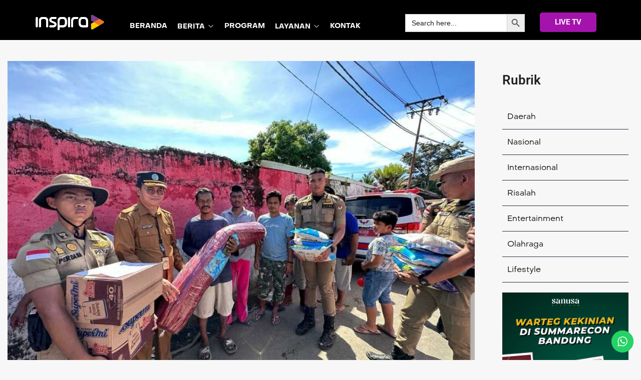

--- FILE ---
content_type: text/html; charset=UTF-8
request_url: https://inspira.tv/gerak-cepat-ipdn-kemendagri-salurkan-bantuan-untuk-korban-banjir-bandang-manado/
body_size: 32520
content:
<!doctype html>
<html lang="en-US" prefix="og: https://ogp.me/ns#">
<head>
	<meta charset="UTF-8" >
	<meta name="viewport" content="width=device-width, initial-scale=1" >
	<link rel="profile" href="https://gmpg.org/xfn/11" >
	<script>var jws_variation_gallery_data = null</script>            <script type="text/javascript"> var epic_ajax_url = 'https://inspira.tv/?epic-ajax-request=epic-ne'; </script>
            
<!-- Search Engine Optimization by Rank Math - https://rankmath.com/ -->
<title>Gerak Cepat! IPDN Kemendagri Salurkan Bantuan Untuk Korban Banjir Bandang Manado - INSPIRA</title>
<meta name="description" content="SULAWESI UTARA INSPIRA - Wujud kepedulian dalam kemanusiaan, IPDN-Kemendagri bergerak cepat menuju daerah yang terdampak bencana banjir dan tanah longsor."/>
<meta name="robots" content="follow, index, max-snippet:-1, max-video-preview:-1, max-image-preview:large"/>
<link rel="canonical" href="https://inspira.tv/gerak-cepat-ipdn-kemendagri-salurkan-bantuan-untuk-korban-banjir-bandang-manado/" />
<meta property="og:locale" content="en_US" />
<meta property="og:type" content="article" />
<meta property="og:title" content="Gerak Cepat! IPDN Kemendagri Salurkan Bantuan Untuk Korban Banjir Bandang Manado - INSPIRA" />
<meta property="og:description" content="SULAWESI UTARA INSPIRA - Wujud kepedulian dalam kemanusiaan, IPDN-Kemendagri bergerak cepat menuju daerah yang terdampak bencana banjir dan tanah longsor." />
<meta property="og:url" content="https://inspira.tv/gerak-cepat-ipdn-kemendagri-salurkan-bantuan-untuk-korban-banjir-bandang-manado/" />
<meta property="og:site_name" content="INSPIRA TV" />
<meta property="article:tag" content="banjir bandang" />
<meta property="article:tag" content="IPDN" />
<meta property="article:tag" content="Manado" />
<meta property="article:section" content="BERITA INSPIRA" />
<meta property="og:updated_time" content="2023-01-31T04:07:36+07:00" />
<meta property="og:image" content="https://inspira.tv/wp-content/uploads/2023/01/1.jpeg" />
<meta property="og:image:secure_url" content="https://inspira.tv/wp-content/uploads/2023/01/1.jpeg" />
<meta property="og:image:width" content="1080" />
<meta property="og:image:height" content="762" />
<meta property="og:image:alt" content="Gerak Cepat! IPDN Kemendagri Salurkan Bantuan Untuk Korban Banjir Bandang Manado" />
<meta property="og:image:type" content="image/jpeg" />
<meta property="article:published_time" content="2023-01-31T04:06:15+07:00" />
<meta property="article:modified_time" content="2023-01-31T04:07:36+07:00" />
<meta name="twitter:card" content="summary_large_image" />
<meta name="twitter:title" content="Gerak Cepat! IPDN Kemendagri Salurkan Bantuan Untuk Korban Banjir Bandang Manado - INSPIRA" />
<meta name="twitter:description" content="SULAWESI UTARA INSPIRA - Wujud kepedulian dalam kemanusiaan, IPDN-Kemendagri bergerak cepat menuju daerah yang terdampak bencana banjir dan tanah longsor." />
<meta name="twitter:image" content="https://inspira.tv/wp-content/uploads/2023/01/1.jpeg" />
<meta name="twitter:label1" content="Written by" />
<meta name="twitter:data1" content="InspiraTV" />
<meta name="twitter:label2" content="Time to read" />
<meta name="twitter:data2" content="1 minute" />
<script type="application/ld+json" class="rank-math-schema">{"@context":"https://schema.org","@graph":[{"@type":["Organization","Person"],"@id":"https://inspira.tv/#person","name":"Inspira.tv","url":"https://inspira.tv","email":"inspirativi","logo":{"@type":"ImageObject","@id":"https://inspira.tv/#logo","url":"https://storage.googleapis.com/asset.cinte.id/inspira.tv/2022/02/cover-isnpira.jpg","contentUrl":"https://storage.googleapis.com/asset.cinte.id/inspira.tv/2022/02/cover-isnpira.jpg","caption":"INSPIRA TV","inLanguage":"en-US","width":"88","height":"88"},"image":{"@id":"https://inspira.tv/#logo"}},{"@type":"WebSite","@id":"https://inspira.tv/#website","url":"https://inspira.tv","name":"INSPIRA TV","publisher":{"@id":"https://inspira.tv/#person"},"inLanguage":"en-US"},{"@type":"ImageObject","@id":"https://inspira.tv/wp-content/uploads/2023/01/1.jpeg","url":"https://inspira.tv/wp-content/uploads/2023/01/1.jpeg","width":"1080","height":"762","inLanguage":"en-US"},{"@type":"WebPage","@id":"https://inspira.tv/gerak-cepat-ipdn-kemendagri-salurkan-bantuan-untuk-korban-banjir-bandang-manado/#webpage","url":"https://inspira.tv/gerak-cepat-ipdn-kemendagri-salurkan-bantuan-untuk-korban-banjir-bandang-manado/","name":"Gerak Cepat! IPDN Kemendagri Salurkan Bantuan Untuk Korban Banjir Bandang Manado - INSPIRA","datePublished":"2023-01-31T04:06:15+07:00","dateModified":"2023-01-31T04:07:36+07:00","isPartOf":{"@id":"https://inspira.tv/#website"},"primaryImageOfPage":{"@id":"https://inspira.tv/wp-content/uploads/2023/01/1.jpeg"},"inLanguage":"en-US"},{"@type":"Person","@id":"https://inspira.tv/author/admin_inspira/","name":"InspiraTV","url":"https://inspira.tv/author/admin_inspira/","image":{"@type":"ImageObject","@id":"https://secure.gravatar.com/avatar/5ac6f31ce8347388c79c7058de2f3c481a79c3d94baaaf23b4d92cc13de26cfa?s=96&amp;d=mm&amp;r=g","url":"https://secure.gravatar.com/avatar/5ac6f31ce8347388c79c7058de2f3c481a79c3d94baaaf23b4d92cc13de26cfa?s=96&amp;d=mm&amp;r=g","caption":"InspiraTV","inLanguage":"en-US"}},{"@type":"Article","headline":"Gerak Cepat! IPDN Kemendagri Salurkan Bantuan Untuk Korban Banjir Bandang Manado - INSPIRA","datePublished":"2023-01-31T04:06:15+07:00","dateModified":"2023-01-31T04:07:36+07:00","articleSection":"BERITA INSPIRA, HEADLINE NEWS, NASIONAL","author":{"@id":"https://inspira.tv/author/admin_inspira/","name":"InspiraTV"},"publisher":{"@id":"https://inspira.tv/#person"},"description":"SULAWESI UTARA INSPIRA - Wujud kepedulian dalam kemanusiaan, IPDN-Kemendagri bergerak cepat menuju daerah yang terdampak bencana banjir dan tanah longsor.","name":"Gerak Cepat! IPDN Kemendagri Salurkan Bantuan Untuk Korban Banjir Bandang Manado - INSPIRA","@id":"https://inspira.tv/gerak-cepat-ipdn-kemendagri-salurkan-bantuan-untuk-korban-banjir-bandang-manado/#richSnippet","isPartOf":{"@id":"https://inspira.tv/gerak-cepat-ipdn-kemendagri-salurkan-bantuan-untuk-korban-banjir-bandang-manado/#webpage"},"image":{"@id":"https://inspira.tv/wp-content/uploads/2023/01/1.jpeg"},"inLanguage":"en-US","mainEntityOfPage":{"@id":"https://inspira.tv/gerak-cepat-ipdn-kemendagri-salurkan-bantuan-untuk-korban-banjir-bandang-manado/#webpage"}}]}</script>
<!-- /Rank Math WordPress SEO plugin -->

<link rel='dns-prefetch' href='//www.googletagmanager.com' />
<link rel='dns-prefetch' href='//fonts.googleapis.com' />
<link rel='preconnect' href='https://fonts.gstatic.com' crossorigin />
<link rel="alternate" type="application/rss+xml" title="INSPIRA &raquo; Feed" href="https://inspira.tv/feed/" />
<link rel="alternate" type="application/rss+xml" title="INSPIRA &raquo; Comments Feed" href="https://inspira.tv/comments/feed/" />
<link rel="alternate" type="application/rss+xml" title="INSPIRA &raquo; Gerak Cepat! IPDN Kemendagri Salurkan Bantuan Untuk Korban Banjir Bandang Manado Comments Feed" href="https://inspira.tv/gerak-cepat-ipdn-kemendagri-salurkan-bantuan-untuk-korban-banjir-bandang-manado/feed/" />
<link rel="alternate" title="oEmbed (JSON)" type="application/json+oembed" href="https://inspira.tv/wp-json/oembed/1.0/embed?url=https%3A%2F%2Finspira.tv%2Fgerak-cepat-ipdn-kemendagri-salurkan-bantuan-untuk-korban-banjir-bandang-manado%2F" />
<link rel="alternate" title="oEmbed (XML)" type="text/xml+oembed" href="https://inspira.tv/wp-json/oembed/1.0/embed?url=https%3A%2F%2Finspira.tv%2Fgerak-cepat-ipdn-kemendagri-salurkan-bantuan-untuk-korban-banjir-bandang-manado%2F&#038;format=xml" />
<meta property="og:title" content="Gerak Cepat! IPDN Kemendagri Salurkan Bantuan Untuk Korban Banjir Bandang Manado"/><meta property="og:type" content="article"/><meta property="og:url" content="https://inspira.tv/gerak-cepat-ipdn-kemendagri-salurkan-bantuan-untuk-korban-banjir-bandang-manado/"/><meta property="og:site_name" content="INSPIRA"/><meta property="og:image" content="https://inspira.tv/wp-content/uploads/2023/01/1.jpeg"/><meta property="og:image:secure_url" content="https://inspira.tv/wp-content/uploads/2023/01/1.jpeg"><meta property="og:image:width" content="500"><meta property="og:image:height" content="400">
<style id='wp-img-auto-sizes-contain-inline-css' type='text/css'>
img:is([sizes=auto i],[sizes^="auto," i]){contain-intrinsic-size:3000px 1500px}
/*# sourceURL=wp-img-auto-sizes-contain-inline-css */
</style>
<link rel='stylesheet' id='ht_ctc_main_css-css' href='https://inspira.tv/wp-content/plugins/click-to-chat-for-whatsapp/new/inc/assets/css/main.css?ver=4.34' type='text/css' media='all' />
<style id='wp-emoji-styles-inline-css' type='text/css'>

	img.wp-smiley, img.emoji {
		display: inline !important;
		border: none !important;
		box-shadow: none !important;
		height: 1em !important;
		width: 1em !important;
		margin: 0 0.07em !important;
		vertical-align: -0.1em !important;
		background: none !important;
		padding: 0 !important;
	}
/*# sourceURL=wp-emoji-styles-inline-css */
</style>
<link rel='stylesheet' id='wp-block-library-css' href='https://inspira.tv/wp-includes/css/dist/block-library/style.min.css?ver=6.9' type='text/css' media='all' />
<style id='wp-block-library-theme-inline-css' type='text/css'>
.wp-block-audio :where(figcaption){color:#555;font-size:13px;text-align:center}.is-dark-theme .wp-block-audio :where(figcaption){color:#ffffffa6}.wp-block-audio{margin:0 0 1em}.wp-block-code{border:1px solid #ccc;border-radius:4px;font-family:Menlo,Consolas,monaco,monospace;padding:.8em 1em}.wp-block-embed :where(figcaption){color:#555;font-size:13px;text-align:center}.is-dark-theme .wp-block-embed :where(figcaption){color:#ffffffa6}.wp-block-embed{margin:0 0 1em}.blocks-gallery-caption{color:#555;font-size:13px;text-align:center}.is-dark-theme .blocks-gallery-caption{color:#ffffffa6}:root :where(.wp-block-image figcaption){color:#555;font-size:13px;text-align:center}.is-dark-theme :root :where(.wp-block-image figcaption){color:#ffffffa6}.wp-block-image{margin:0 0 1em}.wp-block-pullquote{border-bottom:4px solid;border-top:4px solid;color:currentColor;margin-bottom:1.75em}.wp-block-pullquote :where(cite),.wp-block-pullquote :where(footer),.wp-block-pullquote__citation{color:currentColor;font-size:.8125em;font-style:normal;text-transform:uppercase}.wp-block-quote{border-left:.25em solid;margin:0 0 1.75em;padding-left:1em}.wp-block-quote cite,.wp-block-quote footer{color:currentColor;font-size:.8125em;font-style:normal;position:relative}.wp-block-quote:where(.has-text-align-right){border-left:none;border-right:.25em solid;padding-left:0;padding-right:1em}.wp-block-quote:where(.has-text-align-center){border:none;padding-left:0}.wp-block-quote.is-large,.wp-block-quote.is-style-large,.wp-block-quote:where(.is-style-plain){border:none}.wp-block-search .wp-block-search__label{font-weight:700}.wp-block-search__button{border:1px solid #ccc;padding:.375em .625em}:where(.wp-block-group.has-background){padding:1.25em 2.375em}.wp-block-separator.has-css-opacity{opacity:.4}.wp-block-separator{border:none;border-bottom:2px solid;margin-left:auto;margin-right:auto}.wp-block-separator.has-alpha-channel-opacity{opacity:1}.wp-block-separator:not(.is-style-wide):not(.is-style-dots){width:100px}.wp-block-separator.has-background:not(.is-style-dots){border-bottom:none;height:1px}.wp-block-separator.has-background:not(.is-style-wide):not(.is-style-dots){height:2px}.wp-block-table{margin:0 0 1em}.wp-block-table td,.wp-block-table th{word-break:normal}.wp-block-table :where(figcaption){color:#555;font-size:13px;text-align:center}.is-dark-theme .wp-block-table :where(figcaption){color:#ffffffa6}.wp-block-video :where(figcaption){color:#555;font-size:13px;text-align:center}.is-dark-theme .wp-block-video :where(figcaption){color:#ffffffa6}.wp-block-video{margin:0 0 1em}:root :where(.wp-block-template-part.has-background){margin-bottom:0;margin-top:0;padding:1.25em 2.375em}
/*# sourceURL=/wp-includes/css/dist/block-library/theme.min.css */
</style>
<style id='classic-theme-styles-inline-css' type='text/css'>
/*! This file is auto-generated */
.wp-block-button__link{color:#fff;background-color:#32373c;border-radius:9999px;box-shadow:none;text-decoration:none;padding:calc(.667em + 2px) calc(1.333em + 2px);font-size:1.125em}.wp-block-file__button{background:#32373c;color:#fff;text-decoration:none}
/*# sourceURL=/wp-includes/css/classic-themes.min.css */
</style>
<style id='global-styles-inline-css' type='text/css'>
:root{--wp--preset--aspect-ratio--square: 1;--wp--preset--aspect-ratio--4-3: 4/3;--wp--preset--aspect-ratio--3-4: 3/4;--wp--preset--aspect-ratio--3-2: 3/2;--wp--preset--aspect-ratio--2-3: 2/3;--wp--preset--aspect-ratio--16-9: 16/9;--wp--preset--aspect-ratio--9-16: 9/16;--wp--preset--color--black: #000000;--wp--preset--color--cyan-bluish-gray: #abb8c3;--wp--preset--color--white: #ffffff;--wp--preset--color--pale-pink: #f78da7;--wp--preset--color--vivid-red: #cf2e2e;--wp--preset--color--luminous-vivid-orange: #ff6900;--wp--preset--color--luminous-vivid-amber: #fcb900;--wp--preset--color--light-green-cyan: #7bdcb5;--wp--preset--color--vivid-green-cyan: #00d084;--wp--preset--color--pale-cyan-blue: #8ed1fc;--wp--preset--color--vivid-cyan-blue: #0693e3;--wp--preset--color--vivid-purple: #9b51e0;--wp--preset--gradient--vivid-cyan-blue-to-vivid-purple: linear-gradient(135deg,rgb(6,147,227) 0%,rgb(155,81,224) 100%);--wp--preset--gradient--light-green-cyan-to-vivid-green-cyan: linear-gradient(135deg,rgb(122,220,180) 0%,rgb(0,208,130) 100%);--wp--preset--gradient--luminous-vivid-amber-to-luminous-vivid-orange: linear-gradient(135deg,rgb(252,185,0) 0%,rgb(255,105,0) 100%);--wp--preset--gradient--luminous-vivid-orange-to-vivid-red: linear-gradient(135deg,rgb(255,105,0) 0%,rgb(207,46,46) 100%);--wp--preset--gradient--very-light-gray-to-cyan-bluish-gray: linear-gradient(135deg,rgb(238,238,238) 0%,rgb(169,184,195) 100%);--wp--preset--gradient--cool-to-warm-spectrum: linear-gradient(135deg,rgb(74,234,220) 0%,rgb(151,120,209) 20%,rgb(207,42,186) 40%,rgb(238,44,130) 60%,rgb(251,105,98) 80%,rgb(254,248,76) 100%);--wp--preset--gradient--blush-light-purple: linear-gradient(135deg,rgb(255,206,236) 0%,rgb(152,150,240) 100%);--wp--preset--gradient--blush-bordeaux: linear-gradient(135deg,rgb(254,205,165) 0%,rgb(254,45,45) 50%,rgb(107,0,62) 100%);--wp--preset--gradient--luminous-dusk: linear-gradient(135deg,rgb(255,203,112) 0%,rgb(199,81,192) 50%,rgb(65,88,208) 100%);--wp--preset--gradient--pale-ocean: linear-gradient(135deg,rgb(255,245,203) 0%,rgb(182,227,212) 50%,rgb(51,167,181) 100%);--wp--preset--gradient--electric-grass: linear-gradient(135deg,rgb(202,248,128) 0%,rgb(113,206,126) 100%);--wp--preset--gradient--midnight: linear-gradient(135deg,rgb(2,3,129) 0%,rgb(40,116,252) 100%);--wp--preset--font-size--small: 13px;--wp--preset--font-size--medium: 20px;--wp--preset--font-size--large: 36px;--wp--preset--font-size--x-large: 42px;--wp--preset--spacing--20: 0.44rem;--wp--preset--spacing--30: 0.67rem;--wp--preset--spacing--40: 1rem;--wp--preset--spacing--50: 1.5rem;--wp--preset--spacing--60: 2.25rem;--wp--preset--spacing--70: 3.38rem;--wp--preset--spacing--80: 5.06rem;--wp--preset--shadow--natural: 6px 6px 9px rgba(0, 0, 0, 0.2);--wp--preset--shadow--deep: 12px 12px 50px rgba(0, 0, 0, 0.4);--wp--preset--shadow--sharp: 6px 6px 0px rgba(0, 0, 0, 0.2);--wp--preset--shadow--outlined: 6px 6px 0px -3px rgb(255, 255, 255), 6px 6px rgb(0, 0, 0);--wp--preset--shadow--crisp: 6px 6px 0px rgb(0, 0, 0);}:where(.is-layout-flex){gap: 0.5em;}:where(.is-layout-grid){gap: 0.5em;}body .is-layout-flex{display: flex;}.is-layout-flex{flex-wrap: wrap;align-items: center;}.is-layout-flex > :is(*, div){margin: 0;}body .is-layout-grid{display: grid;}.is-layout-grid > :is(*, div){margin: 0;}:where(.wp-block-columns.is-layout-flex){gap: 2em;}:where(.wp-block-columns.is-layout-grid){gap: 2em;}:where(.wp-block-post-template.is-layout-flex){gap: 1.25em;}:where(.wp-block-post-template.is-layout-grid){gap: 1.25em;}.has-black-color{color: var(--wp--preset--color--black) !important;}.has-cyan-bluish-gray-color{color: var(--wp--preset--color--cyan-bluish-gray) !important;}.has-white-color{color: var(--wp--preset--color--white) !important;}.has-pale-pink-color{color: var(--wp--preset--color--pale-pink) !important;}.has-vivid-red-color{color: var(--wp--preset--color--vivid-red) !important;}.has-luminous-vivid-orange-color{color: var(--wp--preset--color--luminous-vivid-orange) !important;}.has-luminous-vivid-amber-color{color: var(--wp--preset--color--luminous-vivid-amber) !important;}.has-light-green-cyan-color{color: var(--wp--preset--color--light-green-cyan) !important;}.has-vivid-green-cyan-color{color: var(--wp--preset--color--vivid-green-cyan) !important;}.has-pale-cyan-blue-color{color: var(--wp--preset--color--pale-cyan-blue) !important;}.has-vivid-cyan-blue-color{color: var(--wp--preset--color--vivid-cyan-blue) !important;}.has-vivid-purple-color{color: var(--wp--preset--color--vivid-purple) !important;}.has-black-background-color{background-color: var(--wp--preset--color--black) !important;}.has-cyan-bluish-gray-background-color{background-color: var(--wp--preset--color--cyan-bluish-gray) !important;}.has-white-background-color{background-color: var(--wp--preset--color--white) !important;}.has-pale-pink-background-color{background-color: var(--wp--preset--color--pale-pink) !important;}.has-vivid-red-background-color{background-color: var(--wp--preset--color--vivid-red) !important;}.has-luminous-vivid-orange-background-color{background-color: var(--wp--preset--color--luminous-vivid-orange) !important;}.has-luminous-vivid-amber-background-color{background-color: var(--wp--preset--color--luminous-vivid-amber) !important;}.has-light-green-cyan-background-color{background-color: var(--wp--preset--color--light-green-cyan) !important;}.has-vivid-green-cyan-background-color{background-color: var(--wp--preset--color--vivid-green-cyan) !important;}.has-pale-cyan-blue-background-color{background-color: var(--wp--preset--color--pale-cyan-blue) !important;}.has-vivid-cyan-blue-background-color{background-color: var(--wp--preset--color--vivid-cyan-blue) !important;}.has-vivid-purple-background-color{background-color: var(--wp--preset--color--vivid-purple) !important;}.has-black-border-color{border-color: var(--wp--preset--color--black) !important;}.has-cyan-bluish-gray-border-color{border-color: var(--wp--preset--color--cyan-bluish-gray) !important;}.has-white-border-color{border-color: var(--wp--preset--color--white) !important;}.has-pale-pink-border-color{border-color: var(--wp--preset--color--pale-pink) !important;}.has-vivid-red-border-color{border-color: var(--wp--preset--color--vivid-red) !important;}.has-luminous-vivid-orange-border-color{border-color: var(--wp--preset--color--luminous-vivid-orange) !important;}.has-luminous-vivid-amber-border-color{border-color: var(--wp--preset--color--luminous-vivid-amber) !important;}.has-light-green-cyan-border-color{border-color: var(--wp--preset--color--light-green-cyan) !important;}.has-vivid-green-cyan-border-color{border-color: var(--wp--preset--color--vivid-green-cyan) !important;}.has-pale-cyan-blue-border-color{border-color: var(--wp--preset--color--pale-cyan-blue) !important;}.has-vivid-cyan-blue-border-color{border-color: var(--wp--preset--color--vivid-cyan-blue) !important;}.has-vivid-purple-border-color{border-color: var(--wp--preset--color--vivid-purple) !important;}.has-vivid-cyan-blue-to-vivid-purple-gradient-background{background: var(--wp--preset--gradient--vivid-cyan-blue-to-vivid-purple) !important;}.has-light-green-cyan-to-vivid-green-cyan-gradient-background{background: var(--wp--preset--gradient--light-green-cyan-to-vivid-green-cyan) !important;}.has-luminous-vivid-amber-to-luminous-vivid-orange-gradient-background{background: var(--wp--preset--gradient--luminous-vivid-amber-to-luminous-vivid-orange) !important;}.has-luminous-vivid-orange-to-vivid-red-gradient-background{background: var(--wp--preset--gradient--luminous-vivid-orange-to-vivid-red) !important;}.has-very-light-gray-to-cyan-bluish-gray-gradient-background{background: var(--wp--preset--gradient--very-light-gray-to-cyan-bluish-gray) !important;}.has-cool-to-warm-spectrum-gradient-background{background: var(--wp--preset--gradient--cool-to-warm-spectrum) !important;}.has-blush-light-purple-gradient-background{background: var(--wp--preset--gradient--blush-light-purple) !important;}.has-blush-bordeaux-gradient-background{background: var(--wp--preset--gradient--blush-bordeaux) !important;}.has-luminous-dusk-gradient-background{background: var(--wp--preset--gradient--luminous-dusk) !important;}.has-pale-ocean-gradient-background{background: var(--wp--preset--gradient--pale-ocean) !important;}.has-electric-grass-gradient-background{background: var(--wp--preset--gradient--electric-grass) !important;}.has-midnight-gradient-background{background: var(--wp--preset--gradient--midnight) !important;}.has-small-font-size{font-size: var(--wp--preset--font-size--small) !important;}.has-medium-font-size{font-size: var(--wp--preset--font-size--medium) !important;}.has-large-font-size{font-size: var(--wp--preset--font-size--large) !important;}.has-x-large-font-size{font-size: var(--wp--preset--font-size--x-large) !important;}
:where(.wp-block-post-template.is-layout-flex){gap: 1.25em;}:where(.wp-block-post-template.is-layout-grid){gap: 1.25em;}
:where(.wp-block-term-template.is-layout-flex){gap: 1.25em;}:where(.wp-block-term-template.is-layout-grid){gap: 1.25em;}
:where(.wp-block-columns.is-layout-flex){gap: 2em;}:where(.wp-block-columns.is-layout-grid){gap: 2em;}
:root :where(.wp-block-pullquote){font-size: 1.5em;line-height: 1.6;}
/*# sourceURL=global-styles-inline-css */
</style>
<link rel='stylesheet' id='sr7css-css' href='//inspira.tv/wp-content/plugins/revslider/public/css/sr7.css?ver=6.7.29' type='text/css' media='all' />
<style id='woocommerce-inline-inline-css' type='text/css'>
.woocommerce form .form-row .required { visibility: visible; }
/*# sourceURL=woocommerce-inline-inline-css */
</style>
<link rel='stylesheet' id='ivory-search-styles-css' href='https://inspira.tv/wp-content/plugins/add-search-to-menu/public/css/ivory-search.min.css?ver=5.5.13' type='text/css' media='all' />
<link rel='stylesheet' id='epic-icon-css' href='https://inspira.tv/wp-content/plugins/epic-news-element/assets/fonts/jegicon/jegicon.css?ver=6.9' type='text/css' media='all' />
<link rel='stylesheet' id='font-awesome-css' href='https://inspira.tv/wp-content/plugins/elementor/assets/lib/font-awesome/css/font-awesome.min.css?ver=4.7.0' type='text/css' media='all' />
<style id='font-awesome-inline-css' type='text/css'>
[data-font="FontAwesome"]:before {font-family: 'FontAwesome' !important;content: attr(data-icon) !important;speak: none !important;font-weight: normal !important;font-variant: normal !important;text-transform: none !important;line-height: 1 !important;font-style: normal !important;-webkit-font-smoothing: antialiased !important;-moz-osx-font-smoothing: grayscale !important;}
/*# sourceURL=font-awesome-inline-css */
</style>
<link rel='stylesheet' id='epic-style-css' href='https://inspira.tv/wp-content/plugins/epic-news-element/assets/css/style.min.css?ver=6.9' type='text/css' media='all' />
<link rel='stylesheet' id='jws-default-css' href='https://inspira.tv/wp-content/themes/streamvid/assets/css/default.css?ver=6.3.9' type='text/css' media='all' />
<link rel='stylesheet' id='select2-min-css' href='https://inspira.tv/wp-content/themes/streamvid/assets/css/select2.min.css?ver=6.3.9' type='text/css' media='all' />
<link rel='stylesheet' id='magnificPopup-css' href='https://inspira.tv/wp-content/themes/streamvid/assets/css/magnificPopup.css?ver=6.3.9' type='text/css' media='all' />
<link rel='stylesheet' id='elementor-frontend-css' href='https://inspira.tv/wp-content/plugins/elementor/assets/css/frontend.min.css?ver=3.34.0' type='text/css' media='all' />
<link rel='stylesheet' id='jws-style-css' href='https://inspira.tv/wp-content/uploads/jws-style.css?ver=1754987008' type='text/css' media='all' />
<link rel='stylesheet' id='metropolitano-css' href='https://inspira.tv/wp-content/themes/streamvid/assets/font/metropolitano/style.css?ver=6.3.9' type='text/css' media='all' />
<link rel='stylesheet' id='font-awesome-pro-css' href='https://inspira.tv/wp-content/themes/streamvid/assets/font/awesome/awesome.css?ver=6.9' type='text/css' media='all' />
<link rel='stylesheet' id='jws-jwsicon-css' href='https://inspira.tv/wp-content/themes/streamvid/assets/font/jws_icon/jwsicon.css?ver=6.3.9' type='text/css' media='all' />
<link rel='stylesheet' id='owl-carousel-css' href='https://inspira.tv/wp-content/themes/streamvid/assets/css/owl.carousel.css?ver=6.3.9' type='text/css' media='all' />
<link rel='stylesheet' id='jws-style-theme-css' href='https://inspira.tv/wp-content/themes/streamvid/style.css?ver=6.9' type='text/css' media='all' />
<style id='jws-style-theme-inline-css' type='text/css'>
.container , .elementor-section-boxed > .elementor-container , .shop-single .woocommerce-notices-wrapper { max-width:100%}body { --container-padding:0 100px 0 100px}body {--background-item:#e0e0e0; --input-background: #e0e0e0}body {--e-global-color-primary:#814099; --main: #814099}body {--secondary: #f57920}body {--third: #ffd504}body {--body:#1e1e1e}body {--heading:#111111}body {--light:#ffffff}body {--background-body:#f7f7f7}body {--body-font: Metropolitano;--font2: Metropolitano;}
/*# sourceURL=jws-style-theme-inline-css */
</style>
<link rel="preload" as="style" href="https://fonts.googleapis.com/css?family=Roboto&#038;display=swap&#038;ver=1766032701" /><link rel="stylesheet" href="https://fonts.googleapis.com/css?family=Roboto&#038;display=swap&#038;ver=1766032701" media="print" onload="this.media='all'"><noscript><link rel="stylesheet" href="https://fonts.googleapis.com/css?family=Roboto&#038;display=swap&#038;ver=1766032701" /></noscript><script type="text/javascript" src="https://inspira.tv/wp-includes/js/jquery/jquery.min.js?ver=3.7.1" id="jquery-core-js"></script>
<script type="text/javascript" src="https://inspira.tv/wp-includes/js/jquery/jquery-migrate.min.js?ver=3.4.1" id="jquery-migrate-js"></script>
<script type="text/javascript" src="//inspira.tv/wp-content/plugins/revslider/public/js/libs/tptools.js?ver=6.7.29" id="tp-tools-js" async="async" data-wp-strategy="async"></script>
<script type="text/javascript" src="//inspira.tv/wp-content/plugins/revslider/public/js/sr7.js?ver=6.7.29" id="sr7-js" async="async" data-wp-strategy="async"></script>
<script type="text/javascript" src="https://inspira.tv/wp-content/plugins/woocommerce/assets/js/jquery-blockui/jquery.blockUI.min.js?ver=2.7.0-wc.10.4.3" id="wc-jquery-blockui-js" defer="defer" data-wp-strategy="defer"></script>
<script type="text/javascript" src="https://inspira.tv/wp-content/plugins/woocommerce/assets/js/js-cookie/js.cookie.min.js?ver=2.1.4-wc.10.4.3" id="wc-js-cookie-js" defer="defer" data-wp-strategy="defer"></script>
<script type="text/javascript" id="woocommerce-js-extra">
/* <![CDATA[ */
var woocommerce_params = {"ajax_url":"/wp-admin/admin-ajax.php","wc_ajax_url":"/?wc-ajax=%%endpoint%%","i18n_password_show":"Show password","i18n_password_hide":"Hide password"};
//# sourceURL=woocommerce-js-extra
/* ]]> */
</script>
<script type="text/javascript" src="https://inspira.tv/wp-content/plugins/woocommerce/assets/js/frontend/woocommerce.min.js?ver=10.4.3" id="woocommerce-js" defer="defer" data-wp-strategy="defer"></script>

<!-- Google tag (gtag.js) snippet added by Site Kit -->
<!-- Google Analytics snippet added by Site Kit -->
<script type="text/javascript" src="https://www.googletagmanager.com/gtag/js?id=GT-WVJTBP4" id="google_gtagjs-js" async></script>
<script type="text/javascript" id="google_gtagjs-js-after">
/* <![CDATA[ */
window.dataLayer = window.dataLayer || [];function gtag(){dataLayer.push(arguments);}
gtag("set","linker",{"domains":["inspira.tv"]});
gtag("js", new Date());
gtag("set", "developer_id.dZTNiMT", true);
gtag("config", "GT-WVJTBP4");
//# sourceURL=google_gtagjs-js-after
/* ]]> */
</script>
<link rel="https://api.w.org/" href="https://inspira.tv/wp-json/" /><link rel="alternate" title="JSON" type="application/json" href="https://inspira.tv/wp-json/wp/v2/posts/39969" /><link rel="EditURI" type="application/rsd+xml" title="RSD" href="https://inspira.tv/xmlrpc.php?rsd" />
<meta name="generator" content="WordPress 6.9" />
<link rel='shortlink' href='https://inspira.tv/?p=39969' />
<meta name="generator" content="Site Kit by Google 1.168.0" /><script async src="https://pagead2.googlesyndication.com/pagead/js/adsbygoogle.js?client=ca-pub-7644121208824788"
     crossorigin="anonymous"></script>

<!-- Global site tag (gtag.js) - Google Analytics -->
<script async src="https://www.googletagmanager.com/gtag/js?id=UA-37656395-1"></script>
<script>
  window.dataLayer = window.dataLayer || [];
  function gtag(){dataLayer.push(arguments);}
  gtag('js', new Date());

  gtag('config', 'UA-37656395-1');
</script>

<meta name="google-site-verification" content="UP0sGDoHJuuA68absQ83auJzQINV1Zoa306MaR7Sdew" /><meta name="generator" content="Redux 4.5.0" />	<noscript><style>.woocommerce-product-gallery{ opacity: 1 !important; }</style></noscript>
	<meta name="generator" content="Elementor 3.34.0; features: additional_custom_breakpoints; settings: css_print_method-external, google_font-enabled, font_display-swap">
			<style>
				.e-con.e-parent:nth-of-type(n+4):not(.e-lazyloaded):not(.e-no-lazyload),
				.e-con.e-parent:nth-of-type(n+4):not(.e-lazyloaded):not(.e-no-lazyload) * {
					background-image: none !important;
				}
				@media screen and (max-height: 1024px) {
					.e-con.e-parent:nth-of-type(n+3):not(.e-lazyloaded):not(.e-no-lazyload),
					.e-con.e-parent:nth-of-type(n+3):not(.e-lazyloaded):not(.e-no-lazyload) * {
						background-image: none !important;
					}
				}
				@media screen and (max-height: 640px) {
					.e-con.e-parent:nth-of-type(n+2):not(.e-lazyloaded):not(.e-no-lazyload),
					.e-con.e-parent:nth-of-type(n+2):not(.e-lazyloaded):not(.e-no-lazyload) * {
						background-image: none !important;
					}
				}
			</style>
			<link rel="preconnect" href="https://fonts.googleapis.com">
<link rel="preconnect" href="https://fonts.gstatic.com/" crossorigin>
<meta name="generator" content="Powered by Slider Revolution 6.7.29 - responsive, Mobile-Friendly Slider Plugin for WordPress with comfortable drag and drop interface." />
<link rel="icon" href="https://inspira.tv/wp-content/uploads/2022/09/cropped-cropped-logo-32x32.png" sizes="32x32" />
<link rel="icon" href="https://inspira.tv/wp-content/uploads/2022/09/cropped-cropped-logo-192x192.png" sizes="192x192" />
<link rel="apple-touch-icon" href="https://inspira.tv/wp-content/uploads/2022/09/cropped-cropped-logo-180x180.png" />
<meta name="msapplication-TileImage" content="https://inspira.tv/wp-content/uploads/2022/09/cropped-cropped-logo-270x270.png" />
<style id="jeg_dynamic_css" type="text/css" data-type="jeg_custom-css">.jeg_heroblock .jeg_post_category a.category-berita-inspira,
                    .jeg_thumb .jeg_post_category a.category-berita-inspira,
                    .jeg_pl_lg_box .jeg_post_category a.category-berita-inspira,
                    .jeg_pl_md_box .jeg_post_category a.category-berita-inspira,
                    .jeg_postblock_carousel_2 .jeg_post_category a.category-berita-inspira,
                    .jeg_slide_caption .jeg_post_category a.category-berita-inspira { 
                        background-color: #f47920; 
                        border-color: #f47920; 
                        color: #ffffff; 
                    }.jeg_heroblock .jeg_post_category a.category-daerah,
                    .jeg_thumb .jeg_post_category a.category-daerah,
                    .jeg_pl_lg_box .jeg_post_category a.category-daerah,
                    .jeg_pl_md_box .jeg_post_category a.category-daerah,
                    .jeg_postblock_carousel_2 .jeg_post_category a.category-daerah,
                    .jeg_slide_caption .jeg_post_category a.category-daerah { 
                        background-color: #f9b922; 
                        border-color: #f9b922; 
                        color: #ffffff; 
                    }.jeg_heroblock .jeg_post_category a.category-entertainment,
                    .jeg_thumb .jeg_post_category a.category-entertainment,
                    .jeg_pl_lg_box .jeg_post_category a.category-entertainment,
                    .jeg_pl_md_box .jeg_post_category a.category-entertainment,
                    .jeg_postblock_carousel_2 .jeg_post_category a.category-entertainment,
                    .jeg_slide_caption .jeg_post_category a.category-entertainment { 
                        background-color: #ce15ea; 
                        border-color: #ce15ea; 
                        color: ; 
                    }.jeg_heroblock .jeg_post_category a.category-artikel-lainnya,
                    .jeg_thumb .jeg_post_category a.category-artikel-lainnya,
                    .jeg_pl_lg_box .jeg_post_category a.category-artikel-lainnya,
                    .jeg_pl_md_box .jeg_post_category a.category-artikel-lainnya,
                    .jeg_postblock_carousel_2 .jeg_post_category a.category-artikel-lainnya,
                    .jeg_slide_caption .jeg_post_category a.category-artikel-lainnya { 
                        background-color: #dd9933; 
                        border-color: #dd9933; 
                        color: ; 
                    }.jeg_heroblock .jeg_post_category a.category-headline-news,
                    .jeg_thumb .jeg_post_category a.category-headline-news,
                    .jeg_pl_lg_box .jeg_post_category a.category-headline-news,
                    .jeg_pl_md_box .jeg_post_category a.category-headline-news,
                    .jeg_postblock_carousel_2 .jeg_post_category a.category-headline-news,
                    .jeg_slide_caption .jeg_post_category a.category-headline-news { 
                        background-color: #81d742; 
                        border-color: #81d742; 
                        color: #ffffff; 
                    }.jeg_heroblock .jeg_post_category a.category-nasional,
                    .jeg_thumb .jeg_post_category a.category-nasional,
                    .jeg_pl_lg_box .jeg_post_category a.category-nasional,
                    .jeg_pl_md_box .jeg_post_category a.category-nasional,
                    .jeg_postblock_carousel_2 .jeg_post_category a.category-nasional,
                    .jeg_slide_caption .jeg_post_category a.category-nasional { 
                        background-color: #4e235e; 
                        border-color: #4e235e; 
                        color: ; 
                    }</style><script>
	window._tpt			??= {};
	window.SR7			??= {};
	_tpt.R				??= {};
	_tpt.R.fonts		??= {};
	_tpt.R.fonts.customFonts??= {};
	SR7.devMode			=  false;
	SR7.F 				??= {};
	SR7.G				??= {};
	SR7.LIB				??= {};
	SR7.E				??= {};
	SR7.E.gAddons		??= {};
	SR7.E.php 			??= {};
	SR7.E.nonce			= '8bfaa77176';
	SR7.E.ajaxurl		= 'https://inspira.tv/wp-admin/admin-ajax.php';
	SR7.E.resturl		= 'https://inspira.tv/wp-json/';
	SR7.E.slug_path		= 'revslider/revslider.php';
	SR7.E.slug			= 'revslider';
	SR7.E.plugin_url	= 'https://inspira.tv/wp-content/plugins/revslider/';
	SR7.E.wp_plugin_url = 'https://inspira.tv/wp-content/plugins/';
	SR7.E.revision		= '6.7.29';
	SR7.E.fontBaseUrl	= '';
	SR7.G.breakPoints 	= [1240,1024,778,480];
	SR7.E.modules 		= ['module','page','slide','layer','draw','animate','srtools','canvas','defaults','carousel','navigation','media','modifiers','migration'];
	SR7.E.libs 			= ['WEBGL'];
	SR7.E.css 			= ['csslp','cssbtns','cssfilters','cssnav','cssmedia'];
	SR7.E.resources		= {};
	SR7.JSON			??= {};
/*! Slider Revolution 7.0 - Page Processor */
!function(){"use strict";window.SR7??={},window._tpt??={},SR7.version="Slider Revolution 6.7.16",_tpt.getWinDim=function(t){_tpt.screenHeightWithUrlBar??=window.innerHeight;let e=SR7.F?.modal?.visible&&SR7.M[SR7.F.module.getIdByAlias(SR7.F.modal.requested)];_tpt.scrollBar=window.innerWidth!==document.documentElement.clientWidth||e&&window.innerWidth!==e.c.module.clientWidth,_tpt.winW=window.innerWidth-(_tpt.scrollBar||"prepare"==t?_tpt.scrollBarW??_tpt.mesureScrollBar():0),_tpt.winH=window.innerHeight,_tpt.winWAll=document.documentElement.clientWidth},_tpt.getResponsiveLevel=function(t,e){SR7.M[e];return _tpt.closestGE(t,_tpt.winWAll)},_tpt.mesureScrollBar=function(){let t=document.createElement("div");return t.className="RSscrollbar-measure",t.style.width="100px",t.style.height="100px",t.style.overflow="scroll",t.style.position="absolute",t.style.top="-9999px",document.body.appendChild(t),_tpt.scrollBarW=t.offsetWidth-t.clientWidth,document.body.removeChild(t),_tpt.scrollBarW},_tpt.loadCSS=async function(t,e,s){return s?_tpt.R.fonts.required[e].status=1:(_tpt.R[e]??={},_tpt.R[e].status=1),new Promise(((n,i)=>{if(_tpt.isStylesheetLoaded(t))s?_tpt.R.fonts.required[e].status=2:_tpt.R[e].status=2,n();else{const o=document.createElement("link");o.rel="stylesheet";let l="text",r="css";o["type"]=l+"/"+r,o.href=t,o.onload=()=>{s?_tpt.R.fonts.required[e].status=2:_tpt.R[e].status=2,n()},o.onerror=()=>{s?_tpt.R.fonts.required[e].status=3:_tpt.R[e].status=3,i(new Error(`Failed to load CSS: ${t}`))},document.head.appendChild(o)}}))},_tpt.addContainer=function(t){const{tag:e="div",id:s,class:n,datas:i,textContent:o,iHTML:l}=t,r=document.createElement(e);if(s&&""!==s&&(r.id=s),n&&""!==n&&(r.className=n),i)for(const[t,e]of Object.entries(i))"style"==t?r.style.cssText=e:r.setAttribute(`data-${t}`,e);return o&&(r.textContent=o),l&&(r.innerHTML=l),r},_tpt.collector=function(){return{fragment:new DocumentFragment,add(t){var e=_tpt.addContainer(t);return this.fragment.appendChild(e),e},append(t){t.appendChild(this.fragment)}}},_tpt.isStylesheetLoaded=function(t){let e=t.split("?")[0];return Array.from(document.querySelectorAll('link[rel="stylesheet"], link[rel="preload"]')).some((t=>t.href.split("?")[0]===e))},_tpt.preloader={requests:new Map,preloaderTemplates:new Map,show:function(t,e){if(!e||!t)return;const{type:s,color:n}=e;if(s<0||"off"==s)return;const i=`preloader_${s}`;let o=this.preloaderTemplates.get(i);o||(o=this.build(s,n),this.preloaderTemplates.set(i,o)),this.requests.has(t)||this.requests.set(t,{count:0});const l=this.requests.get(t);clearTimeout(l.timer),l.count++,1===l.count&&(l.timer=setTimeout((()=>{l.preloaderClone=o.cloneNode(!0),l.anim&&l.anim.kill(),void 0!==_tpt.gsap?l.anim=_tpt.gsap.fromTo(l.preloaderClone,1,{opacity:0},{opacity:1}):l.preloaderClone.classList.add("sr7-fade-in"),t.appendChild(l.preloaderClone)}),150))},hide:function(t){if(!this.requests.has(t))return;const e=this.requests.get(t);e.count--,e.count<0&&(e.count=0),e.anim&&e.anim.kill(),0===e.count&&(clearTimeout(e.timer),e.preloaderClone&&(e.preloaderClone.classList.remove("sr7-fade-in"),e.anim=_tpt.gsap.to(e.preloaderClone,.3,{opacity:0,onComplete:function(){e.preloaderClone.remove()}})))},state:function(t){if(!this.requests.has(t))return!1;return this.requests.get(t).count>0},build:(t,e="#ffffff",s="")=>{if(t<0||"off"===t)return null;const n=parseInt(t);if(t="prlt"+n,isNaN(n))return null;if(_tpt.loadCSS(SR7.E.plugin_url+"public/css/preloaders/t"+n+".css","preloader_"+t),isNaN(n)||n<6){const i=`background-color:${e}`,o=1===n||2==n?i:"",l=3===n||4==n?i:"",r=_tpt.collector();["dot1","dot2","bounce1","bounce2","bounce3"].forEach((t=>r.add({tag:"div",class:t,datas:{style:l}})));const d=_tpt.addContainer({tag:"sr7-prl",class:`${t} ${s}`,datas:{style:o}});return r.append(d),d}{let i={};if(7===n){let t;e.startsWith("#")?(t=e.replace("#",""),t=`rgba(${parseInt(t.substring(0,2),16)}, ${parseInt(t.substring(2,4),16)}, ${parseInt(t.substring(4,6),16)}, `):e.startsWith("rgb")&&(t=e.slice(e.indexOf("(")+1,e.lastIndexOf(")")).split(",").map((t=>t.trim())),t=`rgba(${t[0]}, ${t[1]}, ${t[2]}, `),t&&(i.style=`border-top-color: ${t}0.65); border-bottom-color: ${t}0.15); border-left-color: ${t}0.65); border-right-color: ${t}0.15)`)}else 12===n&&(i.style=`background:${e}`);const o=[10,0,4,2,5,9,0,4,4,2][n-6],l=_tpt.collector(),r=l.add({tag:"div",class:"sr7-prl-inner",datas:i});Array.from({length:o}).forEach((()=>r.appendChild(l.add({tag:"span",datas:{style:`background:${e}`}}))));const d=_tpt.addContainer({tag:"sr7-prl",class:`${t} ${s}`});return l.append(d),d}}},SR7.preLoader={show:(t,e)=>{"off"!==(SR7.M[t]?.settings?.pLoader?.type??"off")&&_tpt.preloader.show(e||SR7.M[t].c.module,SR7.M[t]?.settings?.pLoader??{color:"#fff",type:10})},hide:(t,e)=>{"off"!==(SR7.M[t]?.settings?.pLoader?.type??"off")&&_tpt.preloader.hide(e||SR7.M[t].c.module)},state:(t,e)=>_tpt.preloader.state(e||SR7.M[t].c.module)},_tpt.prepareModuleHeight=function(t){window.SR7.M??={},window.SR7.M[t.id]??={},"ignore"==t.googleFont&&(SR7.E.ignoreGoogleFont=!0);let e=window.SR7.M[t.id];if(null==_tpt.scrollBarW&&_tpt.mesureScrollBar(),e.c??={},e.states??={},e.settings??={},e.settings.size??={},t.fixed&&(e.settings.fixed=!0),e.c.module=document.getElementById(t.id),e.c.adjuster=e.c.module.getElementsByTagName("sr7-adjuster")[0],e.c.content=e.c.module.getElementsByTagName("sr7-content")[0],"carousel"==t.type&&(e.c.carousel=e.c.content.getElementsByTagName("sr7-carousel")[0]),null==e.c.module||null==e.c.module)return;t.plType&&t.plColor&&(e.settings.pLoader={type:t.plType,color:t.plColor}),void 0===t.plType||"off"===t.plType||SR7.preLoader.state(t.id)&&SR7.preLoader.state(t.id,e.c.module)||SR7.preLoader.show(t.id,e.c.module),_tpt.winW||_tpt.getWinDim("prepare"),_tpt.getWinDim();let s=""+e.c.module.dataset?.modal;"modal"==s||"true"==s||"undefined"!==s&&"false"!==s||(e.settings.size.fullWidth=t.size.fullWidth,e.LEV??=_tpt.getResponsiveLevel(window.SR7.G.breakPoints,t.id),t.vpt=_tpt.fillArray(t.vpt,5),e.settings.vPort=t.vpt[e.LEV],void 0!==t.el&&"720"==t.el[4]&&t.gh[4]!==t.el[4]&&"960"==t.el[3]&&t.gh[3]!==t.el[3]&&"768"==t.el[2]&&t.gh[2]!==t.el[2]&&delete t.el,e.settings.size.height=null==t.el||null==t.el[e.LEV]||0==t.el[e.LEV]||"auto"==t.el[e.LEV]?_tpt.fillArray(t.gh,5,-1):_tpt.fillArray(t.el,5,-1),e.settings.size.width=_tpt.fillArray(t.gw,5,-1),e.settings.size.minHeight=_tpt.fillArray(t.mh??[0],5,-1),e.cacheSize={fullWidth:e.settings.size?.fullWidth,fullHeight:e.settings.size?.fullHeight},void 0!==t.off&&(t.off?.t&&(e.settings.size.m??={})&&(e.settings.size.m.t=t.off.t),t.off?.b&&(e.settings.size.m??={})&&(e.settings.size.m.b=t.off.b),t.off?.l&&(e.settings.size.p??={})&&(e.settings.size.p.l=t.off.l),t.off?.r&&(e.settings.size.p??={})&&(e.settings.size.p.r=t.off.r),e.offsetPrepared=!0),_tpt.updatePMHeight(t.id,t,!0))},_tpt.updatePMHeight=(t,e,s)=>{let n=SR7.M[t];var i=n.settings.size.fullWidth?_tpt.winW:n.c.module.parentNode.offsetWidth;i=0===i||isNaN(i)?_tpt.winW:i;let o=n.settings.size.width[n.LEV]||n.settings.size.width[n.LEV++]||n.settings.size.width[n.LEV--]||i,l=n.settings.size.height[n.LEV]||n.settings.size.height[n.LEV++]||n.settings.size.height[n.LEV--]||0,r=n.settings.size.minHeight[n.LEV]||n.settings.size.minHeight[n.LEV++]||n.settings.size.minHeight[n.LEV--]||0;if(l="auto"==l?0:l,l=parseInt(l),"carousel"!==e.type&&(i-=parseInt(e.onw??0)||0),n.MP=!n.settings.size.fullWidth&&i<o||_tpt.winW<o?Math.min(1,i/o):1,e.size.fullScreen||e.size.fullHeight){let t=parseInt(e.fho)||0,s=(""+e.fho).indexOf("%")>-1;e.newh=_tpt.winH-(s?_tpt.winH*t/100:t)}else e.newh=n.MP*Math.max(l,r);if(e.newh+=(parseInt(e.onh??0)||0)+(parseInt(e.carousel?.pt)||0)+(parseInt(e.carousel?.pb)||0),void 0!==e.slideduration&&(e.newh=Math.max(e.newh,parseInt(e.slideduration)/3)),e.shdw&&_tpt.buildShadow(e.id,e),n.c.adjuster.style.height=e.newh+"px",n.c.module.style.height=e.newh+"px",n.c.content.style.height=e.newh+"px",n.states.heightPrepared=!0,n.dims??={},n.dims.moduleRect=n.c.module.getBoundingClientRect(),n.c.content.style.left="-"+n.dims.moduleRect.left+"px",!n.settings.size.fullWidth)return s&&requestAnimationFrame((()=>{i!==n.c.module.parentNode.offsetWidth&&_tpt.updatePMHeight(e.id,e)})),void _tpt.bgStyle(e.id,e,window.innerWidth==_tpt.winW,!0);_tpt.bgStyle(e.id,e,window.innerWidth==_tpt.winW,!0),requestAnimationFrame((function(){s&&requestAnimationFrame((()=>{i!==n.c.module.parentNode.offsetWidth&&_tpt.updatePMHeight(e.id,e)}))})),n.earlyResizerFunction||(n.earlyResizerFunction=function(){requestAnimationFrame((function(){_tpt.getWinDim(),_tpt.moduleDefaults(e.id,e),_tpt.updateSlideBg(t,!0)}))},window.addEventListener("resize",n.earlyResizerFunction))},_tpt.buildShadow=function(t,e){let s=SR7.M[t];null==s.c.shadow&&(s.c.shadow=document.createElement("sr7-module-shadow"),s.c.shadow.classList.add("sr7-shdw-"+e.shdw),s.c.content.appendChild(s.c.shadow))},_tpt.bgStyle=async(t,e,s,n,i)=>{const o=SR7.M[t];if((e=e??o.settings).fixed&&!o.c.module.classList.contains("sr7-top-fixed")&&(o.c.module.classList.add("sr7-top-fixed"),o.c.module.style.position="fixed",o.c.module.style.width="100%",o.c.module.style.top="0px",o.c.module.style.left="0px",o.c.module.style.pointerEvents="none",o.c.module.style.zIndex=5e3,o.c.content.style.pointerEvents="none"),null==o.c.bgcanvas){let t=document.createElement("sr7-module-bg"),l=!1;if("string"==typeof e?.bg?.color&&e?.bg?.color.includes("{"))if(_tpt.gradient&&_tpt.gsap)e.bg.color=_tpt.gradient.convert(e.bg.color);else try{let t=JSON.parse(e.bg.color);(t?.orig||t?.string)&&(e.bg.color=JSON.parse(e.bg.color))}catch(t){return}let r="string"==typeof e?.bg?.color?e?.bg?.color||"transparent":e?.bg?.color?.string??e?.bg?.color?.orig??e?.bg?.color?.color??"transparent";if(t.style["background"+(String(r).includes("grad")?"":"Color")]=r,("transparent"!==r||i)&&(l=!0),o.offsetPrepared&&(t.style.visibility="hidden"),e?.bg?.image?.src&&(t.style.backgroundImage=`url(${e?.bg?.image.src})`,t.style.backgroundSize=""==(e.bg.image?.size??"")?"cover":e.bg.image.size,t.style.backgroundPosition=e.bg.image.position,t.style.backgroundRepeat=""==e.bg.image.repeat||null==e.bg.image.repeat?"no-repeat":e.bg.image.repeat,l=!0),!l)return;o.c.bgcanvas=t,e.size.fullWidth?t.style.width=_tpt.winW-(s&&_tpt.winH<document.body.offsetHeight?_tpt.scrollBarW:0)+"px":n&&(t.style.width=o.c.module.offsetWidth+"px"),e.sbt?.use?o.c.content.appendChild(o.c.bgcanvas):o.c.module.appendChild(o.c.bgcanvas)}o.c.bgcanvas.style.height=void 0!==e.newh?e.newh+"px":("carousel"==e.type?o.dims.module.h:o.dims.content.h)+"px",o.c.bgcanvas.style.left=!s&&e.sbt?.use||o.c.bgcanvas.closest("SR7-CONTENT")?"0px":"-"+(o?.dims?.moduleRect?.left??0)+"px"},_tpt.updateSlideBg=function(t,e){const s=SR7.M[t];let n=s.settings;s?.c?.bgcanvas&&(n.size.fullWidth?s.c.bgcanvas.style.width=_tpt.winW-(e&&_tpt.winH<document.body.offsetHeight?_tpt.scrollBarW:0)+"px":preparing&&(s.c.bgcanvas.style.width=s.c.module.offsetWidth+"px"))},_tpt.moduleDefaults=(t,e)=>{let s=SR7.M[t];null!=s&&null!=s.c&&null!=s.c.module&&(s.dims??={},s.dims.moduleRect=s.c.module.getBoundingClientRect(),s.c.content.style.left="-"+s.dims.moduleRect.left+"px",s.c.content.style.width=_tpt.winW-_tpt.scrollBarW+"px","carousel"==e.type&&(s.c.module.style.overflow="visible"),_tpt.bgStyle(t,e,window.innerWidth==_tpt.winW))},_tpt.getOffset=t=>{var e=t.getBoundingClientRect(),s=window.pageXOffset||document.documentElement.scrollLeft,n=window.pageYOffset||document.documentElement.scrollTop;return{top:e.top+n,left:e.left+s}},_tpt.fillArray=function(t,e){let s,n;t=Array.isArray(t)?t:[t];let i=Array(e),o=t.length;for(n=0;n<t.length;n++)i[n+(e-o)]=t[n],null==s&&"#"!==t[n]&&(s=t[n]);for(let t=0;t<e;t++)void 0!==i[t]&&"#"!=i[t]||(i[t]=s),s=i[t];return i},_tpt.closestGE=function(t,e){let s=Number.MAX_VALUE,n=-1;for(let i=0;i<t.length;i++)t[i]-1>=e&&t[i]-1-e<s&&(s=t[i]-1-e,n=i);return++n}}();</script>
<style id="jws_option-dynamic-css" title="dynamic-css" class="redux-options-output">body{background-color:#f7f7f7;}.jws-title-bar-wrap-inner{background-color:#333333;}.jws-title-bar-wrap-inner{padding-top:150px;padding-right:15px;padding-bottom:100px;padding-left:15px;}.backToTop{color:#333333;}h1,.h1{font-family:Roboto;font-weight:normal;font-style:normal;}h2,.h2{font-family:Roboto;font-weight:normal;font-style:normal;}h3,.h3{font-family:Roboto;font-weight:normal;font-style:normal;}h4,.h4{font-family:Roboto;font-weight:normal;font-style:normal;}h5,.h5{font-family:Roboto;font-weight:normal;font-style:normal;}h6,.h6{font-family:Roboto;font-weight:normal;font-style:normal;}</style>			<style type="text/css">
					</style>
		</head>

<body class="wp-singular post-template-default single single-post postid-39969 single-format-standard wp-custom-logo wp-embed-responsive wp-theme-streamvid theme-streamvid woocommerce-no-js streamvid button-default user-not-logged-in single-product-default container-full  elementor-default elementor-kit-45722">

   
<div id="page" class="site">
      
<header id="masthead" class="site-header">
	<div class="site-branding-container">
    	            <div class="jws_header">
                <style>.elementor-72993 .elementor-element.elementor-element-2527bae:not(.elementor-motion-effects-element-type-background), .elementor-72993 .elementor-element.elementor-element-2527bae > .elementor-motion-effects-container > .elementor-motion-effects-layer{background-color:#000000;}.elementor-72993 .elementor-element.elementor-element-2527bae{transition:background 0.3s, border 0.3s, border-radius 0.3s, box-shadow 0.3s;padding:10px 50px 0px 50px;}.elementor-72993 .elementor-element.elementor-element-2527bae > .elementor-background-overlay{transition:background 0.3s, border-radius 0.3s, opacity 0.3s;}.elementor-72993 .elementor-element.elementor-element-0ad9cc1 > .elementor-element-populated{padding:0px 0px 0px 0px;}.elementor-widget-image .widget-image-caption{color:var( --e-global-color-text );font-family:var( --e-global-typography-text-font-family ), Sans-serif;font-weight:var( --e-global-typography-text-font-weight );}.elementor-72993 .elementor-element.elementor-element-230d3a1 > .elementor-widget-container{padding:0px 0px 0px 0px;}.elementor-72993 .elementor-element.elementor-element-eced675 > .elementor-element-populated{padding:17px 0px 0px 0px;}.elementor-72993 .elementor-element.elementor-element-569680d > .elementor-widget-container{margin:0px 0px 0px 20px;}.elementor-72993 .elementor-element.elementor-element-569680d > .elementor-widget-container > .jws_main_menu > .jws_main_menu_inner> ul > li > a, .elementor-72993 .elementor-element.elementor-element-569680d > .elementor-widget-container > .jws_main_menu > .jws_main_menu_inner > ul > li .btn-sub-menu{color:#FFFFFF;}.elementor-72993 .elementor-element.elementor-element-569680d > .elementor-widget-container > .jws_main_menu > .jws_main_menu_inner> ul > li > a{padding:8px 17px 0px 17px;}.elementor-72993 .elementor-element.elementor-element-569680d .jws_main_menu .menu-item-design-standard .sub-menu{background-color:#111111;}.elementor-72993 .elementor-element.elementor-element-569680d .jws_main_menu .menu-item-design-standard .sub-menu li a{color:#F4F4F4;}.elementor-72993 .elementor-element.elementor-element-f2b5caa > .elementor-element-populated{padding:18px 0px 0px 0px;}.elementor-72993 .elementor-element.elementor-element-9bc2c50 > .elementor-element-populated{margin:0px 0px 0px 30px;--e-column-margin-right:0px;--e-column-margin-left:30px;padding:15px 0px 0px 0px;}.elementor-widget-button .elementor-button{background-color:var( --e-global-color-accent );font-family:var( --e-global-typography-accent-font-family ), Sans-serif;font-weight:var( --e-global-typography-accent-font-weight );}.elementor-72993 .elementor-element.elementor-element-fbf0a90 .elementor-button{background-color:#A414AD;font-family:"Roboto", Sans-serif;font-weight:700;border-radius:5px 5px 5px 5px;padding:12px 30px 12px 30px;}.elementor-72993 .elementor-element.elementor-element-fbf0a90 .elementor-button .elementor-button-icon{font-size:10px;}.elementor-72993 .elementor-element.elementor-element-f4e94b8:not(.elementor-motion-effects-element-type-background), .elementor-72993 .elementor-element.elementor-element-f4e94b8 > .elementor-motion-effects-container > .elementor-motion-effects-layer{background-color:#000000;}.elementor-72993 .elementor-element.elementor-element-f4e94b8{transition:background 0.3s, border 0.3s, border-radius 0.3s, box-shadow 0.3s;padding:10px 60px 0px 60px;}.elementor-72993 .elementor-element.elementor-element-f4e94b8 > .elementor-background-overlay{transition:background 0.3s, border-radius 0.3s, opacity 0.3s;}.elementor-72993 .elementor-element.elementor-element-c33251e > .elementor-element-populated{padding:17px 0px 0px 0px;}.elementor-72993 .elementor-element.elementor-element-6dc3e4e .elementor-button{background-color:#A414AD;}.elementor-72993 .elementor-element.elementor-element-6dc3e4e .elementor-button .elementor-button-icon{font-size:10px;}.elementor-72993 .elementor-element.elementor-element-daecc27:not(.elementor-motion-effects-element-type-background), .elementor-72993 .elementor-element.elementor-element-daecc27 > .elementor-motion-effects-container > .elementor-motion-effects-layer{background-color:#000000;}.elementor-72993 .elementor-element.elementor-element-daecc27{transition:background 0.3s, border 0.3s, border-radius 0.3s, box-shadow 0.3s;padding:10px 60px 0px 60px;}.elementor-72993 .elementor-element.elementor-element-daecc27 > .elementor-background-overlay{transition:background 0.3s, border-radius 0.3s, opacity 0.3s;}.elementor-72993 .elementor-element.elementor-element-fb96b87 > .elementor-element-populated{padding:17px 0px 0px 0px;}.elementor-72993 .elementor-element.elementor-element-6800799 > .elementor-widget-container > .jws_main_menu > .jws_main_menu_inner> ul > li > a, .elementor-72993 .elementor-element.elementor-element-6800799 > .elementor-widget-container > .jws_main_menu > .jws_main_menu_inner > ul > li .btn-sub-menu{color:#F7F7F7;}.elementor-72993 .elementor-element.elementor-element-6800799 .jws_main_menu .menu-item-design-standard .sub-menu li a{color:#FFFFFF;border-color:#0E0E0E;}@media(max-width:767px){.elementor-72993 .elementor-element.elementor-element-f4e94b8{padding:5px 0px 0px 20px;}.elementor-72993 .elementor-element.elementor-element-c33251e{width:40%;}.elementor-72993 .elementor-element.elementor-element-c33251e > .elementor-element-populated{padding:20px 0px 0px 0px;}.elementor-72993 .elementor-element.elementor-element-7ed437a{width:60%;}.elementor-72993 .elementor-element.elementor-element-7ed437a > .elementor-element-populated{padding:25px 0px 0px 30px;}.elementor-72993 .elementor-element.elementor-element-6dc3e4e .elementor-button{border-radius:5px 5px 5px 5px;padding:12px 40px 12px 40px;}.elementor-72993 .elementor-element.elementor-element-daecc27{margin-top:-8px;margin-bottom:0px;padding:0px 20px 0px 0px;}.elementor-72993 .elementor-element.elementor-element-fb96b87 > .elementor-element-populated{margin:0px 0px 0px 0px;--e-column-margin-right:0px;--e-column-margin-left:0px;padding:0px 0px 0px 10px;}.elementor-72993 .elementor-element.elementor-element-6800799 > .elementor-widget-container{margin:0px 0px 0px 0px;}.elementor-72993 .elementor-element.elementor-element-6800799 > .elementor-widget-container > .jws_main_menu > .jws_main_menu_inner > ul.nav > li > a{font-size:10px;}.elementor-72993 .elementor-element.elementor-element-6800799 > .elementor-widget-container > .jws_main_menu > .jws_main_menu_inner> ul > li > a{padding:9px 9px 9px 9px;}.elementor-72993 .elementor-element.elementor-element-6800799 > .elementor-widget-container > .jws_main_menu > .jws_main_menu_inner> ul > li{padding:0px 0px 0px 0px;}.elementor-72993 .elementor-element.elementor-element-6800799 .jws_main_menu .menu-item-design-standard .sub-menu{min-width:120px;}.elementor-72993 .elementor-element.elementor-element-6800799 .jws_main_menu .menu-item-design-standard .sub-menu li a{font-size:9px;padding:7px 7px 7px 7px;}}@media(min-width:768px){.elementor-72993 .elementor-element.elementor-element-0ad9cc1{width:15.173%;}.elementor-72993 .elementor-element.elementor-element-eced675{width:49.18%;}.elementor-72993 .elementor-element.elementor-element-f2b5caa{width:20.185%;}.elementor-72993 .elementor-element.elementor-element-9bc2c50{width:15.423%;}}</style>		<div data-elementor-type="wp-post" data-elementor-id="72993" class="elementor elementor-72993">
						<section class="elementor-section elementor-top-section elementor-element elementor-element-2527bae elementor-section-full_width elementor-hidden-tablet elementor-hidden-mobile elementor-section-height-default elementor-section-height-default" data-id="2527bae" data-element_type="section" data-settings="{&quot;background_background&quot;:&quot;classic&quot;}">
						<div class="elementor-container elementor-column-gap-default">
					<div class="elementor-column elementor-col-25 elementor-top-column elementor-element elementor-element-0ad9cc1" data-id="0ad9cc1" data-element_type="column">
			<div class="elementor-widget-wrap elementor-element-populated">
						<div class="elementor-element elementor-element-230d3a1 elementor-widget elementor-widget-image" data-id="230d3a1" data-element_type="widget" data-widget_type="image.default">
				<div class="elementor-widget-container">
																<a href="https://inspira.tv/">
							<img src="https://inspira.tv/wp-content/uploads/2025/07/logo-inspira-putih-01.png" class="attachment-large size-large wp-image-73341" alt="" srcset="https://inspira.tv/wp-content/uploads/2025/07/logo-inspira-putih-01.png 486w, https://inspira.tv/wp-content/uploads/2025/07/logo-inspira-putih-01-300x117.png 300w, https://inspira.tv/wp-content/uploads/2025/07/logo-inspira-putih-01-150x58.png 150w" sizes="(max-width: 486px) 100vw, 486px" />								</a>
															</div>
				</div>
					</div>
		</div>
				<div class="elementor-column elementor-col-25 elementor-top-column elementor-element elementor-element-eced675" data-id="eced675" data-element_type="column">
			<div class="elementor-widget-wrap elementor-element-populated">
						<div class="elementor-element elementor-element-569680d elementor_jws_menu_layout_menu_horizontal elementor-jws-menu-skin-skin1 elementor-before-menu-skin-none elementor-widget elementor-widget-jws_menu_nav" data-id="569680d" data-element_type="widget" data-widget_type="jws_menu_nav.default">
				<div class="elementor-widget-container">
					             <div class="jws_main_menu sub_skin_skin1">   
                     
                    <div class="jws_main_menu_inner open">
                                <ul id="menu-1-569680d" class="nav"><li id="menu-item-72975" class="menu-item menu-item-type-custom menu-item-object-custom menu-item-home menu-item-72975 menu-item-design-standard"><a href="https://inspira.tv/"><span>BERANDA</span></a></li>
<li id="menu-item-72390" class="menu-item menu-item-type-custom menu-item-object-custom menu-item-has-children menu-item-72390 menu-item-design-standard"><a href="#"><span>BERITA</span><i class="jws-icon-caret-down"></i></a>
<ul class="sub-menu">
	<li id="menu-item-72982" class="menu-item menu-item-type-post_type menu-item-object-page menu-item-72982 menu-item-design-standard"><a href="https://inspira.tv/daerah/"><span>DAERAH</span></a></li>
	<li id="menu-item-41795" class="menu-item menu-item-type-post_type menu-item-object-page menu-item-41795 menu-item-design-standard"><a href="https://inspira.tv/nasional/"><span>NASIONAL</span></a></li>
	<li id="menu-item-41794" class="menu-item menu-item-type-post_type menu-item-object-page menu-item-41794 menu-item-design-standard"><a href="https://inspira.tv/internasional/"><span>INTERNASIONAL</span></a></li>
	<li id="menu-item-44491" class="menu-item menu-item-type-post_type menu-item-object-page menu-item-44491 menu-item-design-standard"><a href="https://inspira.tv/health/"><span>HEALTH</span></a></li>
	<li id="menu-item-41793" class="menu-item menu-item-type-post_type menu-item-object-page menu-item-41793 menu-item-design-standard"><a href="https://inspira.tv/entertainment/"><span>ENTERTAINMENT</span></a></li>
	<li id="menu-item-46294" class="menu-item menu-item-type-post_type menu-item-object-page menu-item-46294 menu-item-design-standard"><a href="https://inspira.tv/olahraga/"><span>OLAHRAGA</span></a></li>
	<li id="menu-item-45944" class="menu-item menu-item-type-post_type menu-item-object-page menu-item-45944 menu-item-design-standard"><a href="https://inspira.tv/risalah/"><span>RISALAH</span></a></li>
	<li id="menu-item-72468" class="menu-item menu-item-type-post_type menu-item-object-page menu-item-72468 menu-item-design-standard"><a href="https://inspira.tv/lifestyle/"><span>LIFESTYLE</span></a></li>
</ul>
</li>
<li id="menu-item-46462" class="tvprogram menu-item menu-item-type-post_type menu-item-object-page menu-item-46462 menu-item-design-standard"><a href="https://inspira.tv/program-inspira/"><span>PROGRAM</span></a></li>
<li id="menu-item-72480" class="menu-item menu-item-type-custom menu-item-object-custom menu-item-has-children menu-item-72480 menu-item-design-standard"><a href="#"><span>LAYANAN</span><i class="jws-icon-caret-down"></i></a>
<ul class="sub-menu">
	<li id="menu-item-72845" class="menu-item menu-item-type-post_type menu-item-object-page menu-item-72845 menu-item-design-standard"><a href="https://inspira.tv/tv-placement/"><span>TV PLACEMENT</span></a></li>
	<li id="menu-item-72659" class="menu-item menu-item-type-custom menu-item-object-custom menu-item-72659 menu-item-design-standard"><a href="https://event.inspira.tv/"><span>EVENT</span></a></li>
	<li id="menu-item-72658" class="menu-item menu-item-type-post_type menu-item-object-page menu-item-72658 menu-item-design-standard"><a href="https://inspira.tv/production-house/"><span>PRODUCTION HOUSE</span></a></li>
	<li id="menu-item-74176" class="menu-item menu-item-type-post_type menu-item-object-page menu-item-74176 menu-item-design-standard"><a href="https://inspira.tv/media-luar-ruang/"><span>MEDIA LUAR RUANG</span></a></li>
	<li id="menu-item-73801" class="menu-item menu-item-type-post_type menu-item-object-page menu-item-73801 menu-item-design-standard"><a href="https://inspira.tv/branding/"><span>BRANDING</span></a></li>
</ul>
</li>
<li id="menu-item-72481" class="menu-item menu-item-type-post_type menu-item-object-page menu-item-72481 menu-item-design-standard"><a href="https://inspira.tv/contact-2/"><span>KONTAK</span></a></li>
</ul>                    </div> 
             </div>  
         				</div>
				</div>
					</div>
		</div>
				<div class="elementor-column elementor-col-25 elementor-top-column elementor-element elementor-element-f2b5caa" data-id="f2b5caa" data-element_type="column">
			<div class="elementor-widget-wrap elementor-element-populated">
						<div class="elementor-element elementor-element-1fa223d elementor-widget elementor-widget-shortcode" data-id="1fa223d" data-element_type="widget" data-widget_type="shortcode.default">
				<div class="elementor-widget-container">
							<div class="elementor-shortcode"><form  class="is-search-form is-form-style is-form-style-3 is-form-id-76315 " action="https://inspira.tv/" method="get" role="search" ><label for="is-search-input-76315"><span class="is-screen-reader-text">Search for:</span><input  type="search" id="is-search-input-76315" name="s" value="" class="is-search-input" placeholder="Search here..." autocomplete=off /></label><button type="submit" class="is-search-submit"><span class="is-screen-reader-text">Search Button</span><span class="is-search-icon"><svg focusable="false" aria-label="Search" xmlns="http://www.w3.org/2000/svg" viewBox="0 0 24 24" width="24px"><path d="M15.5 14h-.79l-.28-.27C15.41 12.59 16 11.11 16 9.5 16 5.91 13.09 3 9.5 3S3 5.91 3 9.5 5.91 16 9.5 16c1.61 0 3.09-.59 4.23-1.57l.27.28v.79l5 4.99L20.49 19l-4.99-5zm-6 0C7.01 14 5 11.99 5 9.5S7.01 5 9.5 5 14 7.01 14 9.5 11.99 14 9.5 14z"></path></svg></span></button><input type="hidden" name="id" value="76315" /></form></div>
						</div>
				</div>
					</div>
		</div>
				<div class="elementor-column elementor-col-25 elementor-top-column elementor-element elementor-element-9bc2c50" data-id="9bc2c50" data-element_type="column">
			<div class="elementor-widget-wrap elementor-element-populated">
						<div class="elementor-element elementor-element-fbf0a90 elementor-widget elementor-widget-button" data-id="fbf0a90" data-element_type="widget" data-widget_type="button.default">
				<div class="elementor-widget-container">
									<div class="elementor-button-wrapper">
					<a class="elementor-button elementor-button-link elementor-size-sm" href="https://inspira.tv/live-streaming/">
						<span class="elementor-button-content-wrapper">
									<span class="elementor-button-text">LIVE TV</span>
					</span>
					</a>
				</div>
								</div>
				</div>
					</div>
		</div>
					</div>
		</section>
				<section class="elementor-section elementor-top-section elementor-element elementor-element-f4e94b8 elementor-section-full_width elementor-hidden-desktop elementor-section-height-default elementor-section-height-default" data-id="f4e94b8" data-element_type="section" data-settings="{&quot;background_background&quot;:&quot;classic&quot;}">
						<div class="elementor-container elementor-column-gap-default">
					<div class="elementor-column elementor-col-50 elementor-top-column elementor-element elementor-element-c33251e" data-id="c33251e" data-element_type="column">
			<div class="elementor-widget-wrap elementor-element-populated">
						<div class="elementor-element elementor-element-c3d0a3e elementor-widget elementor-widget-image" data-id="c3d0a3e" data-element_type="widget" data-widget_type="image.default">
				<div class="elementor-widget-container">
																<a href="https://inspira.tv/">
							<img src="https://inspira.tv/wp-content/uploads/2025/07/logo-inspira-putih-01.png" class="attachment-large size-large wp-image-73341" alt="" srcset="https://inspira.tv/wp-content/uploads/2025/07/logo-inspira-putih-01.png 486w, https://inspira.tv/wp-content/uploads/2025/07/logo-inspira-putih-01-300x117.png 300w, https://inspira.tv/wp-content/uploads/2025/07/logo-inspira-putih-01-150x58.png 150w" sizes="(max-width: 486px) 100vw, 486px" />								</a>
															</div>
				</div>
					</div>
		</div>
				<div class="elementor-column elementor-col-50 elementor-top-column elementor-element elementor-element-7ed437a" data-id="7ed437a" data-element_type="column">
			<div class="elementor-widget-wrap elementor-element-populated">
						<div class="elementor-element elementor-element-6dc3e4e elementor-widget elementor-widget-button" data-id="6dc3e4e" data-element_type="widget" data-widget_type="button.default">
				<div class="elementor-widget-container">
									<div class="elementor-button-wrapper">
					<a class="elementor-button elementor-button-link elementor-size-sm" href="https://inspira.tv/live-streaming/">
						<span class="elementor-button-content-wrapper">
									<span class="elementor-button-text">LIVE TV</span>
					</span>
					</a>
				</div>
								</div>
				</div>
					</div>
		</div>
					</div>
		</section>
				<section class="elementor-section elementor-top-section elementor-element elementor-element-daecc27 elementor-section-full_width elementor-hidden-desktop elementor-section-height-default elementor-section-height-default" data-id="daecc27" data-element_type="section" data-settings="{&quot;background_background&quot;:&quot;classic&quot;}">
						<div class="elementor-container elementor-column-gap-default">
					<div class="elementor-column elementor-col-100 elementor-top-column elementor-element elementor-element-fb96b87" data-id="fb96b87" data-element_type="column">
			<div class="elementor-widget-wrap elementor-element-populated">
						<div class="elementor-element elementor-element-6800799 elementor-jws-menu-align-left elementor_jws_menu_layout_menu_horizontal elementor-jws-menu-skin-skin1 elementor-before-menu-skin-none elementor-widget elementor-widget-jws_menu_nav" data-id="6800799" data-element_type="widget" data-widget_type="jws_menu_nav.default">
				<div class="elementor-widget-container">
					             <div class="jws_main_menu sub_skin_skin1">   
                     
                    <div class="jws_main_menu_inner">
                                <ul id="menu-1-6800799" class="nav"><li class="menu-item menu-item-type-custom menu-item-object-custom menu-item-home menu-item-72975 menu-item-design-standard"><a href="https://inspira.tv/"><span>BERANDA</span></a></li>
<li class="menu-item menu-item-type-custom menu-item-object-custom menu-item-has-children menu-item-72390 menu-item-design-standard"><a href="#"><span>BERITA</span><i class="jws-icon-caret-down"></i></a>
<ul class="sub-menu">
	<li class="menu-item menu-item-type-post_type menu-item-object-page menu-item-72982 menu-item-design-standard"><a href="https://inspira.tv/daerah/"><span>DAERAH</span></a></li>
	<li class="menu-item menu-item-type-post_type menu-item-object-page menu-item-41795 menu-item-design-standard"><a href="https://inspira.tv/nasional/"><span>NASIONAL</span></a></li>
	<li class="menu-item menu-item-type-post_type menu-item-object-page menu-item-41794 menu-item-design-standard"><a href="https://inspira.tv/internasional/"><span>INTERNASIONAL</span></a></li>
	<li class="menu-item menu-item-type-post_type menu-item-object-page menu-item-44491 menu-item-design-standard"><a href="https://inspira.tv/health/"><span>HEALTH</span></a></li>
	<li class="menu-item menu-item-type-post_type menu-item-object-page menu-item-41793 menu-item-design-standard"><a href="https://inspira.tv/entertainment/"><span>ENTERTAINMENT</span></a></li>
	<li class="menu-item menu-item-type-post_type menu-item-object-page menu-item-46294 menu-item-design-standard"><a href="https://inspira.tv/olahraga/"><span>OLAHRAGA</span></a></li>
	<li class="menu-item menu-item-type-post_type menu-item-object-page menu-item-45944 menu-item-design-standard"><a href="https://inspira.tv/risalah/"><span>RISALAH</span></a></li>
	<li class="menu-item menu-item-type-post_type menu-item-object-page menu-item-72468 menu-item-design-standard"><a href="https://inspira.tv/lifestyle/"><span>LIFESTYLE</span></a></li>
</ul>
</li>
<li class="tvprogram menu-item menu-item-type-post_type menu-item-object-page menu-item-46462 menu-item-design-standard"><a href="https://inspira.tv/program-inspira/"><span>PROGRAM</span></a></li>
<li class="menu-item menu-item-type-custom menu-item-object-custom menu-item-has-children menu-item-72480 menu-item-design-standard"><a href="#"><span>LAYANAN</span><i class="jws-icon-caret-down"></i></a>
<ul class="sub-menu">
	<li class="menu-item menu-item-type-post_type menu-item-object-page menu-item-72845 menu-item-design-standard"><a href="https://inspira.tv/tv-placement/"><span>TV PLACEMENT</span></a></li>
	<li class="menu-item menu-item-type-custom menu-item-object-custom menu-item-72659 menu-item-design-standard"><a href="https://event.inspira.tv/"><span>EVENT</span></a></li>
	<li class="menu-item menu-item-type-post_type menu-item-object-page menu-item-72658 menu-item-design-standard"><a href="https://inspira.tv/production-house/"><span>PRODUCTION HOUSE</span></a></li>
	<li class="menu-item menu-item-type-post_type menu-item-object-page menu-item-74176 menu-item-design-standard"><a href="https://inspira.tv/media-luar-ruang/"><span>MEDIA LUAR RUANG</span></a></li>
	<li class="menu-item menu-item-type-post_type menu-item-object-page menu-item-73801 menu-item-design-standard"><a href="https://inspira.tv/branding/"><span>BRANDING</span></a></li>
</ul>
</li>
<li class="menu-item menu-item-type-post_type menu-item-object-page menu-item-72481 menu-item-design-standard"><a href="https://inspira.tv/contact-2/"><span>KONTAK</span></a></li>
</ul>                    </div> 
             </div>  
         				</div>
				</div>
					</div>
		</div>
					</div>
		</section>
				</div>
		            </div>
        	
	</div><!-- .site-branding-container -->
</header><!-- #masthead -->
	<div id="content" class="site-content">
    	<div id="primary" class="content-area single_blog">
		<main id="main" class="site-main">
            <div class="single-blog has_sidebar sidebar_right layout_layout1">
            <div class="container">
                <div class="row">
                        
                    <div class="post_content col-xl-9 col-lg-12 col-12">
                        
<article id="post-39969" class="post-39969 post type-post status-publish format-standard has-post-thumbnail hentry category-berita-inspira category-headline-news category-nasional tag-banjir-bandang tag-ipdn tag-manado">

            <header>
                  <div class="post-media">
                     
                        <img class='attachment-1170x550 size-1170x550' alt='' src=https://inspira.tv/wp-content/uploads/2023/01/1.jpeg >                   
                </div>

                <div class="jws-post-info">
                    <span class="post_cat fs-small uppercase bage"><a href="https://inspira.tv/category/berita-inspira/" rel="tag">BERITA INSPIRA</a>, <a href="https://inspira.tv/category/headline-news/" rel="tag">HEADLINE NEWS</a>, <a href="https://inspira.tv/category/nasional/" rel="tag">NASIONAL</a></span> 
                    <h3 class="entry_title">
                        Gerak Cepat! IPDN Kemendagri Salurkan Bantuan Untuk Korban Banjir Bandang Manado                    </h3>
                    <div class="jws_post_meta fs-small">
                        <span class="post_author"><a href="https://inspira.tv/author/admin_inspira/">InspiraTV</a></span> 
                        <span class="entry-date"><a href="https://inspira.tv/2023/01/31/">31 January  2023</a></span>

                        <a href="https://inspira.tv/gerak-cepat-ipdn-kemendagri-salurkan-bantuan-untuk-korban-banjir-bandang-manado/#comments" class="entry-comment"><span class="jws-comment jws-icon-glyph-33"></span>0 Comments</span></a>
                   </div>  
                </div>
                
           </header>
           <div class="entry_content">
                <p>SULAWESI UTARA INSPIRA &#8211; Wujud kepedulian dalam kemanusiaan, IPDN-Kemendagri bergerak cepat menuju daerah yang terdampak bencana banjir dan tanah longsor. IPDN-Kemendagri turun langsung ke lapangan diwakilkan oleh IPDN kampus Sulawesi Utara yang terdiri atas 21 Aparatur Sipil Negara dan 21 orang satuan Praja Muda. Tak hanya membantu membersihkan lingkungan yang terdampak bencana, IPDN juga membawa bantuan berupa beras, minyak goreng, telur, mie instan, ikan kaleng, susu, bubur bayi dan juga Kasur lipat dan popok bayi.</p>
<p>“Sesuai arahan Bapak Rektor, kami hadir di 3 kelurahan yang terkena dampak bencana cukup parah yakni Kelurahan Bailang, Kelurahan Mahawu dan Kelurahan Tumumpa Dua serta ada 2 masjid yakni Masjid Nurul Jannah dan Masjid Ibnul Amin serta 1 gereja yakni Gereja GMIM Firdaus,&#8221; tutur Direktur kampus Sulawesi Utara, Dr. Noudy R.P. Tendean, S.IP., M.Si.</p>
<p>Tak hanya memberikan bantuan, tim IPDN juga melakukan pelayanan pemeriksaan kesehatan dan pembagian obat-obatan serta vitamin kepada masyarakat yang berada didaerah terdampak.</p>
<p>“Selain membawa bantuan logistik, obat-obatan dan vitamin kami juga turut serta membantu masyarakat disana untuk membersihkan sisa-sisa bencana, dilapangan ini masih banyak sampah-sampah yang terbawa arus banjir sehingga kami melakukan penyisiran untuk mengumpulkan sampah-sampah tersebut. Kami juga membantu tim medis melakukan pelayanan kesehatan kepada masyarakat terdampak,&#8221; kata Noudy.</p>
<p><img fetchpriority="high" decoding="async" class="alignnone wp-image-39971" src="https://inspira.tv/wp-content/uploads/2023/01/2-1-223x300.jpeg" alt="" width="753" height="1013" srcset="https://inspira.tv/wp-content/uploads/2023/01/2-1-223x300.jpeg 223w, https://inspira.tv/wp-content/uploads/2023/01/2-1-600x806.jpeg 600w, https://inspira.tv/wp-content/uploads/2023/01/2-1-762x1024.jpeg 762w, https://inspira.tv/wp-content/uploads/2023/01/2-1-112x150.jpeg 112w, https://inspira.tv/wp-content/uploads/2023/01/2-1-768x1032.jpeg 768w, https://inspira.tv/wp-content/uploads/2023/01/2-1-18x24.jpeg 18w, https://inspira.tv/wp-content/uploads/2023/01/2-1-27x36.jpeg 27w, https://inspira.tv/wp-content/uploads/2023/01/2-1-36x48.jpeg 36w" sizes="(max-width: 753px) 100vw, 753px" /></p>
<p>Kedatangan tim IPDN-Kemendagri ini disambut antusias masyarakat disana. Masyarakat bersyukur dan berterimakasih atas bantuan yang diberikan oleh IPDN-Kemendagri. Menurut warga, IPDN tidak hanya memberikan bantuan semata, melainkan turut serta membantu masyarakat membersihkan lingkungan yang porak poranda diterjang banjir.</p>
<p>“Kegiatan ini terlaksana atas arahan langsung Rektor IPDN, Bapak Hadi Prabowo, jadi kami atas nama masyarakat Manado juga mengucapkan terima kasih atas arahan dan petunjuk serta bantuan yang diberikan sehingga kegiatan baksos ini dapat berjalan dengan lancar,&#8221; tutur Noudy.</p>
<p>Seperti diketahui banjir bandang melanda sejumlah wilayah di Manado pada 27 Januari 2023 yang lalu. Banjir ini menyebabkan ratusan rumah terendam air dan berdampak terhadap ribuan kepala keluarga (KK). Badan Penanggulangan Bencana Daerah (BPBD) Manado melaporkan, banjir ini terjadi di 40 titik yang tersebar di 25 kelurahan. Tiga kelurahan diantaranya yakni kelurahan yang dikunjungi oleh tim IPDN-Kemendagri tersebut. *(roska)</p>
 
           </div>
           <div class="clear-both"></div>
           <footer>
                <div class="row">
                    <div class="col-xl-7 col-lg-6 col-12">
                        <div class="post-tags fs-small"><span>Tags</span><a href="https://inspira.tv/tag/banjir-bandang/" rel="tag">banjir bandang</a><a href="https://inspira.tv/tag/ipdn/" rel="tag">IPDN</a><a href="https://inspira.tv/tag/manado/" rel="tag">Manado</a></div>                    </div>
                    <div class="col-xl-5 col-lg-6 col-12">
                        
        <div class="post-share addthis_inline_share_toolbox">
                <div class="post-share-inner">
                    <label class="fw-700 cl-heading">Share on</label>
                    <a target="_blank" href="https://www.facebook.com/sharer/sharer.php?u=https://inspira.tv/gerak-cepat-ipdn-kemendagri-salurkan-bantuan-untuk-korban-banjir-bandang-manado/"><i class="fab fa-facebook"></i></a>
            
            		<a target="_blank" href="//plus.google.com/share?url=https://inspira.tv/gerak-cepat-ipdn-kemendagri-salurkan-bantuan-untuk-korban-banjir-bandang-manado/"><i class="fab fa-google"></i></a>
            
            		<a  target="_blank" href="//twitter.com/share?url=https://inspira.tv/gerak-cepat-ipdn-kemendagri-salurkan-bantuan-untuk-korban-banjir-bandang-manado/"><i class="fab fa-twitter"></i></a>

                    <a  target="_blank" href="//www.linkedin.com/shareArticle?mini=true&title=Gerak Cepat! IPDN Kemendagri Salurkan Bantuan Untuk Korban Banjir Bandang Manado&url=https://inspira.tv/gerak-cepat-ipdn-kemendagri-salurkan-bantuan-untuk-korban-banjir-bandang-manado/"><i class="fab fa-linkedin"></i></a>
                    
                    <a target="_blank"  href="//www.pinterest.com/pin/create/button/?url=https://inspira.tv/gerak-cepat-ipdn-kemendagri-salurkan-bantuan-untuk-korban-banjir-bandang-manado/"><i class="fab fa-pinterest"></i></a>
               
                </div>
        </div>

                            </div>
                </div>
                <nav class="navigation post-navigation" role="navigation">
    			<div class="left">
                                   <div class="content_nav">
                                        <span class="fs-small cl-body2"><i class="jws-icon-caret-left"></i>Previous Post</span>
                                        <h6 class="title">
                                              <a href="https://inspira.tv/makna-dibalik-7-hari-besar-agama-islam-yang-anda-ketahui/">Makna Dibalik 7 Hari Besar Agama Islam yang Wajib Anda Ketahui!</a>
                                        </h6>
                                   </div>
                            </div>                                <a href="https://inspira.tv/blog/"><span class="jws-icon-icon_grid-2x2"></span></a>
                            <div class="right">
                                            
                                            <div class="content_nav">
                                               <span class="fs-small cl-body2">Next Post<i class="jws-icon-caret-right"></i></span> 
                                               <h6 class="title">
                                                   <a href="https://inspira.tv/kenali-itinerary-perjalanan-dan-cara-membuatnya/">Kenali Itinerary Perjalanan dan Cara Membuatnya, Agar Liburanmu Lebih Menyenangkan!</a>
                                               </h6>
                            
                                            </div>
                                         
                                   </div></nav><!-- .navigation -->
                    <div class="post-related jws-blog-element">
                       
                            <div class="post-related"><style></style>		<div data-elementor-type="wp-post" data-elementor-id="74001" class="elementor elementor-74001">
						<section class="elementor-section elementor-top-section elementor-element elementor-element-888bccc elementor-section-boxed elementor-section-height-default elementor-section-height-default" data-id="888bccc" data-element_type="section">
						<div class="elementor-container elementor-column-gap-default">
					<div class="elementor-column elementor-col-100 elementor-top-column elementor-element elementor-element-245d40c" data-id="245d40c" data-element_type="column">
			<div class="elementor-widget-wrap elementor-element-populated">
						<div class="elementor-element elementor-element-d710241 elementor-widget elementor-widget-epic_post_related_elementor" data-id="d710241" data-element_type="widget" data-widget_type="epic_post_related_elementor.default">
				<div class="elementor-widget-container">
					<div  class='epic_related_post_container jeg_custom_related_wrapper  '><div  class="jeg_postblock_22 jeg_postblock jeg_module_hook jeg_pagination_ jeg_col_2o3 epic_module_39969_1_697e70ffc0f5a   " data-unique="epic_module_39969_1_697e70ffc0f5a">
                <div class="jeg_block_heading jeg_block_heading_6 jeg_subcat_right">
                    <h3 class="jeg_block_title"><span>Berita <strong>Lainnya</strong></span></h3>
                    
                </div>
                <div class="jeg_block_container">
                
                <div class="jeg_posts_wrap">
                <div class="jeg_posts jeg_load_more_flag"> 
                    <article class="jeg_post jeg_pl_md_5 post-77078 post type-post status-publish format-standard has-post-thumbnail hentry category-berita-inspira category-daerah">
                <div class="jeg_thumb">
                    
                    <a href="https://inspira.tv/pencarian-korban-longsor-cisarua-di-perpanjang-tim-sar-terus-cari-20-korban-yang-masih-hilang/"><div class="thumbnail-container animate-lazy  size-715 "><img width="350" height="250" src="https://inspira.tv/wp-content/plugins/epic-news-element/assets/img/jeg-empty.png" class="attachment-epic-350x250 size-epic-350x250 lazyload wp-post-image" alt="Pencarian Korban Longsor Cisarua di Perpanjang, Tim SAR Terus Cari 20 Korban yang Masih Hilang" decoding="async" data-src="https://inspira.tv/wp-content/uploads/2026/01/WhatsApp-Image-2026-01-30-at-23.53.17-350x250.jpeg" data-sizes="auto" data-srcset="https://inspira.tv/wp-content/uploads/2026/01/WhatsApp-Image-2026-01-30-at-23.53.17-350x250.jpeg 350w, https://inspira.tv/wp-content/uploads/2026/01/WhatsApp-Image-2026-01-30-at-23.53.17-120x86.jpeg 120w, https://inspira.tv/wp-content/uploads/2026/01/WhatsApp-Image-2026-01-30-at-23.53.17-750x536.jpeg 750w, https://inspira.tv/wp-content/uploads/2026/01/WhatsApp-Image-2026-01-30-at-23.53.17-1140x815.jpeg 1140w" data-expand="700" /></div></a>
                    <div class="jeg_post_category">
                        <span><a href="https://inspira.tv/category/berita-inspira/" class="category-berita-inspira">BERITA INSPIRA</a></span>
                    </div>
                </div>
                <div class="jeg_postblock_content">
                    <h3 class="jeg_post_title">
                        <a href="https://inspira.tv/pencarian-korban-longsor-cisarua-di-perpanjang-tim-sar-terus-cari-20-korban-yang-masih-hilang/">Pencarian Korban Longsor Cisarua di Perpanjang, Tim SAR Terus Cari 20 Korban yang Masih Hilang</a>
                    </h3>
                    <div class="jeg_post_meta"><div class="jeg_meta_date"><a href="https://inspira.tv/pencarian-korban-longsor-cisarua-di-perpanjang-tim-sar-terus-cari-20-korban-yang-masih-hilang/" ><i class="fa fa-clock-o"></i> 31 January  2026</a></div></div>
                </div>
            </article><article class="jeg_post jeg_pl_md_5 post-77071 post type-post status-publish format-standard has-post-thumbnail hentry category-uncategorized">
                <div class="jeg_thumb">
                    
                    <a href="https://inspira.tv/milklife-soccer-challenge-bandung-seri-2-2026-antusiasme-tinggi-juara-baru-menanti/"><div class="thumbnail-container animate-lazy  size-715 "><img width="350" height="250" src="https://inspira.tv/wp-content/plugins/epic-news-element/assets/img/jeg-empty.png" class="attachment-epic-350x250 size-epic-350x250 lazyload wp-post-image" alt="MilkLife Soccer Challenge Bandung Seri 2 2026: Antusiasme Tinggi, Juara Baru Menanti!" decoding="async" data-src="https://inspira.tv/wp-content/uploads/2026/01/Foto-1-350x250.jpg" data-sizes="auto" data-srcset="https://inspira.tv/wp-content/uploads/2026/01/Foto-1-350x250.jpg 350w, https://inspira.tv/wp-content/uploads/2026/01/Foto-1-120x86.jpg 120w, https://inspira.tv/wp-content/uploads/2026/01/Foto-1-750x536.jpg 750w, https://inspira.tv/wp-content/uploads/2026/01/Foto-1-1140x815.jpg 1140w" data-expand="700" /></div></a>
                    <div class="jeg_post_category">
                        <span><a href="https://inspira.tv/category/uncategorized/" class="category-uncategorized">Uncategorized</a></span>
                    </div>
                </div>
                <div class="jeg_postblock_content">
                    <h3 class="jeg_post_title">
                        <a href="https://inspira.tv/milklife-soccer-challenge-bandung-seri-2-2026-antusiasme-tinggi-juara-baru-menanti/">MilkLife Soccer Challenge Bandung Seri 2 2026: Antusiasme Tinggi, Juara Baru Menanti!</a>
                    </h3>
                    <div class="jeg_post_meta"><div class="jeg_meta_date"><a href="https://inspira.tv/milklife-soccer-challenge-bandung-seri-2-2026-antusiasme-tinggi-juara-baru-menanti/" ><i class="fa fa-clock-o"></i> 31 January  2026</a></div></div>
                </div>
            </article><article class="jeg_post jeg_pl_md_5 post-77068 post type-post status-publish format-standard has-post-thumbnail hentry category-berita-inspira category-daerah">
                <div class="jeg_thumb">
                    
                    <a href="https://inspira.tv/keseruan-chic-vibes-classy-ride-jurnalis-lifestyle-bisnis-bareng-yamana-jawa-barat/"><div class="thumbnail-container animate-lazy  size-715 "><img width="350" height="250" src="https://inspira.tv/wp-content/plugins/epic-news-element/assets/img/jeg-empty.png" class="attachment-epic-350x250 size-epic-350x250 lazyload wp-post-image" alt="Keseruan &#8216;Chic Vibes, Classy Ride&#8217; Jurnalis Lifestyle Bisnis Bareng Yamana Jawa Barat" decoding="async" data-src="https://inspira.tv/wp-content/uploads/2026/01/WhatsApp-Image-2026-01-29-at-16.36.13-350x250.jpeg" data-sizes="auto" data-srcset="https://inspira.tv/wp-content/uploads/2026/01/WhatsApp-Image-2026-01-29-at-16.36.13-350x250.jpeg 350w, https://inspira.tv/wp-content/uploads/2026/01/WhatsApp-Image-2026-01-29-at-16.36.13-120x86.jpeg 120w, https://inspira.tv/wp-content/uploads/2026/01/WhatsApp-Image-2026-01-29-at-16.36.13-750x536.jpeg 750w, https://inspira.tv/wp-content/uploads/2026/01/WhatsApp-Image-2026-01-29-at-16.36.13-1140x815.jpeg 1140w" data-expand="700" /></div></a>
                    <div class="jeg_post_category">
                        <span><a href="https://inspira.tv/category/berita-inspira/" class="category-berita-inspira">BERITA INSPIRA</a></span>
                    </div>
                </div>
                <div class="jeg_postblock_content">
                    <h3 class="jeg_post_title">
                        <a href="https://inspira.tv/keseruan-chic-vibes-classy-ride-jurnalis-lifestyle-bisnis-bareng-yamana-jawa-barat/">Keseruan &#8216;Chic Vibes, Classy Ride&#8217; Jurnalis Lifestyle Bisnis Bareng Yamana Jawa Barat</a>
                    </h3>
                    <div class="jeg_post_meta"><div class="jeg_meta_date"><a href="https://inspira.tv/keseruan-chic-vibes-classy-ride-jurnalis-lifestyle-bisnis-bareng-yamana-jawa-barat/" ><i class="fa fa-clock-o"></i> 31 January  2026</a></div></div>
                </div>
            </article><article class="jeg_post jeg_pl_md_5 post-77065 post type-post status-publish format-standard has-post-thumbnail hentry category-berita-inspira category-daerah">
                <div class="jeg_thumb">
                    
                    <a href="https://inspira.tv/penggerak-baru-ekosistem-digital-gig-ekonomi-dan-ai-open-innovation-challenge-diluncurkan-di-itb/"><div class="thumbnail-container animate-lazy  size-715 "><img width="350" height="250" src="https://inspira.tv/wp-content/plugins/epic-news-element/assets/img/jeg-empty.png" class="attachment-epic-350x250 size-epic-350x250 lazyload wp-post-image" alt="Penggerak Baru Ekosistem Digital, Gig Ekonomi dan AI Open Innovation Challenge Diluncurkan di ITB" decoding="async" data-src="https://inspira.tv/wp-content/uploads/2026/01/WhatsApp-Image-2026-01-30-at-21.21.36-350x250.jpeg" data-sizes="auto" data-srcset="https://inspira.tv/wp-content/uploads/2026/01/WhatsApp-Image-2026-01-30-at-21.21.36-350x250.jpeg 350w, https://inspira.tv/wp-content/uploads/2026/01/WhatsApp-Image-2026-01-30-at-21.21.36-120x86.jpeg 120w, https://inspira.tv/wp-content/uploads/2026/01/WhatsApp-Image-2026-01-30-at-21.21.36-750x536.jpeg 750w, https://inspira.tv/wp-content/uploads/2026/01/WhatsApp-Image-2026-01-30-at-21.21.36-1140x815.jpeg 1140w" data-expand="700" /></div></a>
                    <div class="jeg_post_category">
                        <span><a href="https://inspira.tv/category/berita-inspira/" class="category-berita-inspira">BERITA INSPIRA</a></span>
                    </div>
                </div>
                <div class="jeg_postblock_content">
                    <h3 class="jeg_post_title">
                        <a href="https://inspira.tv/penggerak-baru-ekosistem-digital-gig-ekonomi-dan-ai-open-innovation-challenge-diluncurkan-di-itb/">Penggerak Baru Ekosistem Digital, Gig Ekonomi dan AI Open Innovation Challenge Diluncurkan di ITB</a>
                    </h3>
                    <div class="jeg_post_meta"><div class="jeg_meta_date"><a href="https://inspira.tv/penggerak-baru-ekosistem-digital-gig-ekonomi-dan-ai-open-innovation-challenge-diluncurkan-di-itb/" ><i class="fa fa-clock-o"></i> 30 January  2026</a></div></div>
                </div>
            </article>
                </div>
            </div>
                <div class='module-overlay'>
                <div class='preloader_type preloader_dot'>
                    <div class="module-preloader jeg_preloader dot">
                        <span></span><span></span><span></span>
                    </div>
                    <div class="module-preloader jeg_preloader circle">
                        <div class="epic_preloader_circle_outer">
                            <div class="epic_preloader_circle_inner"></div>
                        </div>
                    </div>
                    <div class="module-preloader jeg_preloader square">
                        <div class="jeg_square"><div class="jeg_square_inner"></div></div>
                    </div>
                </div>
            </div>
            </div>
            <div class="jeg_block_navigation">
                <div class='navigation_overlay'><div class='module-preloader jeg_preloader'><span></span><span></span><span></span></div></div>
                
                
            </div>
                
                <script>var epic_module_39969_1_697e70ffc0f5a = {"header_icon":"","first_title":"Berita ","second_title":"Lainnya","url":"","header_type":"heading_6","header_background":"","header_secondary_background":"","header_text_color":"","header_line_color":"","header_accent_color":"","header_filter_category":"","header_filter_author":"","header_filter_tag":"","header_filter_text":"All","post_type":"post","number_post":{"unit":"px","size":4,"sizes":[]},"post_offset":0,"unique_content":"disable","include_post":"","exclude_post":39969,"include_category":"","exclude_category":"","include_author":"","include_tag":"","exclude_tag":"","product_brand":"","product_cat":"","product_tag":"","hf_template_cat":"","sort_by":"latest","date_format":"default","date_format_custom":"Y\/m\/d","pagination_mode":"","pagination_nextprev_showtext":"","pagination_number_post":{"unit":"px","size":4,"sizes":[]},"pagination_scroll_limit":{"unit":"px","size":3,"sizes":[]},"boxed":"","boxed_shadow":"","el_id":"","el_class":"","scheme":"","column_width":"auto","title_color":"","accent_color":"","alt_color":"","excerpt_color":"","css":"","excerpt_length":{"unit":"px","size":20,"sizes":[]},"paged":1,"column_class":"jeg_col_2o3","class":"epic_block_22"};</script>
            </div></div>				</div>
				</div>
					</div>
		</div>
					</div>
		</section>
				</div>
		</div>                        
                    </div>
                    
           
                    <div id="comments" class="comments-area">
				<div id="respond" class="comment-respond">
		<h3 id="reply-title" class="comment-reply-title">Leave A Comment <small><a rel="nofollow" id="cancel-comment-reply-link" href="/gerak-cepat-ipdn-kemendagri-salurkan-bantuan-untuk-korban-banjir-bandang-manado/#respond" style="display:none;">Cancel</a></small></h3><form action="https://inspira.tv/wp-comments-post.php" method="post" id="commentform" class="comment-form"><p class="comment-notes"><span id="email-notes">Your email address will not be published.</span> <span class="required-field-message">Required fields are marked <span class="required">*</span></span></p><p class="comment-form-comment2"><label class="form-label">Your Comment *</label><textarea id="comment" name="comment" cols="60" rows="6" aria-required="true"></textarea></p><p class="comment-form-author col-xl-6 col-12"><label class="form-label">Name *</label><input id="author" name="author" type="text" value="" size="30" aria-required="true"/></p>
<p class="comment-form-email col-xl-6 col-12"><label class="form-label">Email *</label><input id="email" name="email"  type="text" value="" size="30" aria-required="true"/></p>
<p class="comment-form-cookies-consent"><input id="wp-comment-cookies-consent" name="wp-comment-cookies-consent" type="checkbox" value="yes" /> <label for="wp-comment-cookies-consent">Save my name, email, and website in this browser for the next time I comment.</label></p>
<p class="form-submit"><input name="submit" type="submit" id="submit" class="submit " value="Post Comment" /> <input type='hidden' name='comment_post_ID' value='39969' id='comment_post_ID' />
<input type='hidden' name='comment_parent' id='comment_parent' value='0' />
</p></form>	</div><!-- #respond -->
	</div><!-- #comments -->            </footer>   
		
</article><!-- #post-39969 -->
                    </div>
                                            <div class="post_sidebar sidebar-has_sidebar main-sidebar col-xl-3 col-lg-12 col-12">
                              <div class="main-sidebar jws_sticky_move">
                                    <div class="jws-filter-modal">
                                    <div class="modal-overlay"></div>
                                    <div class="siderbar-inner jws-scrollbar modal-content sidebar">
                                    <div class="modal-top">
                                        <span class="modal-close">Close</span>
                                    </div>
                                	<style>.elementor-widget-heading .elementor-heading-title{font-family:var( --e-global-typography-primary-font-family ), Sans-serif;font-weight:var( --e-global-typography-primary-font-weight );color:var( --e-global-color-primary );}.elementor-73469 .elementor-element.elementor-element-3a91e0f .elementor-heading-title{font-family:"Roboto", Sans-serif;font-size:26px;font-weight:600;color:#212121;}</style>		<div data-elementor-type="wp-post" data-elementor-id="73469" class="elementor elementor-73469">
						<section class="elementor-section elementor-top-section elementor-element elementor-element-4787fae elementor-section-boxed elementor-section-height-default elementor-section-height-default" data-id="4787fae" data-element_type="section">
						<div class="elementor-container elementor-column-gap-default">
					<div class="elementor-column elementor-col-100 elementor-top-column elementor-element elementor-element-e8d5bd7" data-id="e8d5bd7" data-element_type="column">
			<div class="elementor-widget-wrap elementor-element-populated">
						<div class="elementor-element elementor-element-3a91e0f elementor-widget elementor-widget-heading" data-id="3a91e0f" data-element_type="widget" data-widget_type="heading.default">
				<div class="elementor-widget-container">
					<h2 class="elementor-heading-title elementor-size-default">Rubrik</h2>				</div>
				</div>
				<div class="elementor-element elementor-element-1af6f6e elementor_jws_menu_layout_menu_vertical elementor-jws-menu-skin-skin1 elementor-before-menu-skin-none elementor-widget elementor-widget-jws_menu_nav" data-id="1af6f6e" data-element_type="widget" data-widget_type="jws_menu_nav.default">
				<div class="elementor-widget-container">
					             <div class="jws_main_menu sub_skin_skin1">   
                     
                    <div class="jws_main_menu_inner open">
                                <ul id="menu-1-1af6f6e" class="nav"><li id="menu-item-73468" class="menu-item menu-item-type-post_type menu-item-object-page menu-item-73468 menu-item-design-standard"><a href="https://inspira.tv/daerah/"><span>Daerah</span></a></li>
<li id="menu-item-30664" class="menu-item menu-item-type-post_type menu-item-object-page menu-item-30664 menu-item-design-standard"><a href="https://inspira.tv/nasional/"><span>Nasional</span></a></li>
<li id="menu-item-30663" class="menu-item menu-item-type-post_type menu-item-object-page menu-item-30663 menu-item-design-standard"><a href="https://inspira.tv/internasional/"><span>Internasional</span></a></li>
<li id="menu-item-30662" class="menu-item menu-item-type-post_type menu-item-object-page menu-item-30662 menu-item-design-standard"><a href="https://inspira.tv/risalah/"><span>Risalah</span></a></li>
<li id="menu-item-30661" class="menu-item menu-item-type-post_type menu-item-object-page menu-item-30661 menu-item-design-standard"><a href="https://inspira.tv/entertainment/"><span>Entertainment</span></a></li>
<li id="menu-item-72469" class="menu-item menu-item-type-post_type menu-item-object-page menu-item-72469 menu-item-design-standard"><a href="https://inspira.tv/olahraga/"><span>Olahraga</span></a></li>
<li id="menu-item-72470" class="menu-item menu-item-type-post_type menu-item-object-page menu-item-72470 menu-item-design-standard"><a href="https://inspira.tv/lifestyle/"><span>Lifestyle</span></a></li>
</ul>                    </div> 
             </div>  
         				</div>
				</div>
				<div class="elementor-element elementor-element-6d69179 elementor-widget elementor-widget-epic_element_ads_elementor" data-id="6d69179" data-element_type="widget" data-widget_type="epic_element_ads_elementor.default">
				<div class="elementor-widget-container">
					<div  class='jeg_ad jeg_ad_module epic_module_39969_2_697e70ffcd990   '><div class='ads-wrapper'><a href='https://www.instagram.com/sanusakitchen/' target='_self' class='adlink ads_image '><img src='https://inspira.tv/wp-content/uploads/2025/07/SANUSA-300x300-1.jpg' alt='' data-pin-no-hover="true"></a></div></div>				</div>
				</div>
				<div class="elementor-element elementor-element-e460c6f elementor-widget elementor-widget-epic_element_ads_elementor" data-id="e460c6f" data-element_type="widget" data-widget_type="epic_element_ads_elementor.default">
				<div class="elementor-widget-container">
					<div  class='jeg_ad jeg_ad_module epic_module_39969_3_697e70ffcdd2e   '><div class='ads-wrapper'><a href='https://www.instagram.com/kreativaglobal/' target='_self' class='adlink ads_image '><img src='https://inspira.tv/wp-content/uploads/2025/07/KGS-300x300-1.jpg' alt='' data-pin-no-hover="true"></a></div></div>				</div>
				</div>
				<div class="elementor-element elementor-element-e073b49 elementor-widget elementor-widget-epic_element_ads_elementor" data-id="e073b49" data-element_type="widget" data-widget_type="epic_element_ads_elementor.default">
				<div class="elementor-widget-container">
					<div  class='jeg_ad jeg_ad_module epic_module_39969_4_697e70ffce00b   '><div class='ads-wrapper'><a href='https://www.instagram.com/ss_umroh/' target='_self' class='adlink ads_image '><img src='https://inspira.tv/wp-content/uploads/2025/07/UMRAH-300x300-1.jpg' alt='' data-pin-no-hover="true"></a></div></div>				</div>
				</div>
					</div>
		</div>
					</div>
		</section>
				<section class="elementor-section elementor-top-section elementor-element elementor-element-37a6cfa elementor-section-boxed elementor-section-height-default elementor-section-height-default" data-id="37a6cfa" data-element_type="section">
						<div class="elementor-container elementor-column-gap-default">
					<div class="elementor-column elementor-col-100 elementor-top-column elementor-element elementor-element-fc0ed0f" data-id="fc0ed0f" data-element_type="column">
			<div class="elementor-widget-wrap">
							</div>
		</div>
					</div>
		</section>
				</div>
		                                     </div>
                                     </div>
                            </div>
                        </div>
                     
                </div>
                           </div>      
            </div>
		</main><!-- #main -->
	</div><!-- #primary -->
	</div><!-- #content -->
	<footer id="colophon" class="site-footer">
        <div class="jws_footer">
   <style>.elementor-72405 .elementor-element.elementor-element-ee3ddf1:not(.elementor-motion-effects-element-type-background), .elementor-72405 .elementor-element.elementor-element-ee3ddf1 > .elementor-motion-effects-container > .elementor-motion-effects-layer{background-color:#1A1919;}.elementor-72405 .elementor-element.elementor-element-ee3ddf1{transition:background 0.3s, border 0.3s, border-radius 0.3s, box-shadow 0.3s;padding:50px 50px 50px 50px;}.elementor-72405 .elementor-element.elementor-element-ee3ddf1 > .elementor-background-overlay{transition:background 0.3s, border-radius 0.3s, opacity 0.3s;}.elementor-72405 .elementor-element.elementor-element-fbd2065 > .elementor-element-populated{margin:0px 0px 0px 0px;--e-column-margin-right:0px;--e-column-margin-left:0px;padding:0px 30px 0px 0px;}.elementor-widget-image .widget-image-caption{color:var( --e-global-color-text );font-family:var( --e-global-typography-text-font-family ), Sans-serif;font-weight:var( --e-global-typography-text-font-weight );}.elementor-72405 .elementor-element.elementor-element-71c38cb{text-align:start;}.elementor-widget-text-editor{font-family:var( --e-global-typography-text-font-family ), Sans-serif;font-weight:var( --e-global-typography-text-font-weight );color:var( --e-global-color-text );}.elementor-widget-text-editor.elementor-drop-cap-view-stacked .elementor-drop-cap{background-color:var( --e-global-color-primary );}.elementor-widget-text-editor.elementor-drop-cap-view-framed .elementor-drop-cap, .elementor-widget-text-editor.elementor-drop-cap-view-default .elementor-drop-cap{color:var( --e-global-color-primary );border-color:var( --e-global-color-primary );}.elementor-72405 .elementor-element.elementor-element-008234c > .elementor-widget-container{padding:0px 0px 0px 15px;}.elementor-72405 .elementor-element.elementor-element-008234c{font-family:"Roboto", Sans-serif;font-weight:400;color:#A4A4A4;}.elementor-72405 .elementor-element.elementor-element-3628301 > .elementor-element-populated{padding:0px 0px 0px 30px;}.elementor-widget-heading .elementor-heading-title{font-family:var( --e-global-typography-primary-font-family ), Sans-serif;font-weight:var( --e-global-typography-primary-font-weight );color:var( --e-global-color-primary );}.elementor-72405 .elementor-element.elementor-element-383b625 .elementor-heading-title{font-family:"Roboto", Sans-serif;font-size:20px;font-weight:600;color:#F7F7F7;}.elementor-72405 .elementor-element.elementor-element-a056317 > .elementor-widget-container > .jws_main_menu > .jws_main_menu_inner> ul > li > a, .elementor-72405 .elementor-element.elementor-element-a056317 > .elementor-widget-container > .jws_main_menu > .jws_main_menu_inner > ul > li .btn-sub-menu{color:#B3B3B3;}.elementor-72405 .elementor-element.elementor-element-a056317 > .elementor-widget-container > .jws_main_menu > .jws_main_menu_inner > ul > li > a{border-style:none;}.elementor-72405 .elementor-element.elementor-element-0075d3f > .elementor-element-populated{padding:0px 30px 0px 30px;}.elementor-72405 .elementor-element.elementor-element-90e1e08 .elementor-heading-title{font-family:"Roboto", Sans-serif;font-size:20px;font-weight:600;color:#F7F7F7;}.elementor-72405 .elementor-element.elementor-element-3bb342b > .elementor-widget-container > .jws_main_menu > .jws_main_menu_inner> ul > li > a, .elementor-72405 .elementor-element.elementor-element-3bb342b > .elementor-widget-container > .jws_main_menu > .jws_main_menu_inner > ul > li .btn-sub-menu{color:#B3B3B3;}.elementor-72405 .elementor-element.elementor-element-3bb342b > .elementor-widget-container > .jws_main_menu > .jws_main_menu_inner > ul > li > a{border-style:none;}.elementor-72405 .elementor-element.elementor-element-748effe > .elementor-element-populated{padding:0px 30px 0px 30px;}.elementor-72405 .elementor-element.elementor-element-e90766b .elementor-heading-title{font-family:"Roboto", Sans-serif;font-size:20px;font-weight:600;color:#F7F7F7;}.elementor-72405 .elementor-element.elementor-element-13794c8{font-family:"Roboto", Sans-serif;font-weight:400;color:#A4A4A4;}.elementor-72405 .elementor-element.elementor-element-7295091{--grid-template-columns:repeat(0, auto);--icon-size:23px;--grid-column-gap:5px;--grid-row-gap:0px;}.elementor-72405 .elementor-element.elementor-element-7295091 .elementor-widget-container{text-align:center;}.elementor-72405 .elementor-element.elementor-element-e9796f8:not(.elementor-motion-effects-element-type-background), .elementor-72405 .elementor-element.elementor-element-e9796f8 > .elementor-motion-effects-container > .elementor-motion-effects-layer{background-color:#161616;}.elementor-72405 .elementor-element.elementor-element-e9796f8{transition:background 0.3s, border 0.3s, border-radius 0.3s, box-shadow 0.3s;}.elementor-72405 .elementor-element.elementor-element-e9796f8 > .elementor-background-overlay{transition:background 0.3s, border-radius 0.3s, opacity 0.3s;}.elementor-72405 .elementor-element.elementor-element-9594ddd > .elementor-element-populated{padding:10px 10px 10px 60px;}.elementor-72405 .elementor-element.elementor-element-5e86c78{font-family:"Roboto", Sans-serif;font-size:12px;font-weight:400;color:#D4D0D0;}@media(max-width:767px){.elementor-72405 .elementor-element.elementor-element-ee3ddf1{padding:30px 0px 30px 10px;}.elementor-72405 .elementor-element.elementor-element-fbd2065 > .elementor-element-populated{padding:0px 20px 40px 0px;}.elementor-72405 .elementor-element.elementor-element-3628301 > .elementor-element-populated{padding:0px 0px 20px 20px;}.elementor-72405 .elementor-element.elementor-element-0075d3f > .elementor-element-populated{padding:0px 0px 30px 20px;}.elementor-72405 .elementor-element.elementor-element-7295091 .elementor-widget-container{text-align:left;}.elementor-72405 .elementor-element.elementor-element-e9796f8{padding:0px 0px 0px 0px;}.elementor-72405 .elementor-element.elementor-element-9594ddd > .elementor-element-populated{padding:10px 0px 10px 30px;}}</style>		<div data-elementor-type="wp-post" data-elementor-id="72405" class="elementor elementor-72405">
						<section class="elementor-section elementor-top-section elementor-element elementor-element-ee3ddf1 elementor-section-full_width elementor-section-height-default elementor-section-height-default" data-id="ee3ddf1" data-element_type="section" data-settings="{&quot;background_background&quot;:&quot;classic&quot;}">
						<div class="elementor-container elementor-column-gap-default">
					<div class="elementor-column elementor-col-25 elementor-top-column elementor-element elementor-element-fbd2065" data-id="fbd2065" data-element_type="column">
			<div class="elementor-widget-wrap elementor-element-populated">
						<div class="elementor-element elementor-element-71c38cb elementor-widget elementor-widget-image" data-id="71c38cb" data-element_type="widget" data-widget_type="image.default">
				<div class="elementor-widget-container">
															<img src="https://inspira.tv/wp-content/uploads/elementor/thumbs/logo-inspira-putih-01-r9f2hk91s2d7hlo0zr9xo5d6xzdyz44dh0ffpnyk1u.png" alt="logo inspira putih-01" />															</div>
				</div>
				<div class="elementor-element elementor-element-008234c elementor-widget elementor-widget-text-editor" data-id="008234c" data-element_type="widget" data-widget_type="text-editor.default">
				<div class="elementor-widget-container">
									<p>Inspira Insight &amp; Creative Hub adalah perusahaan riset, konten digital, dan produksi program TV yang menyatukan data, kreativitas, dan media untuk menghasilkan tayangan yang relevan dan berdampak.</p>								</div>
				</div>
					</div>
		</div>
				<div class="elementor-column elementor-col-25 elementor-top-column elementor-element elementor-element-3628301" data-id="3628301" data-element_type="column">
			<div class="elementor-widget-wrap elementor-element-populated">
						<div class="elementor-element elementor-element-383b625 elementor-widget elementor-widget-heading" data-id="383b625" data-element_type="widget" data-widget_type="heading.default">
				<div class="elementor-widget-container">
					<h2 class="elementor-heading-title elementor-size-default">Rubrik Berita</h2>				</div>
				</div>
				<div class="elementor-element elementor-element-a056317 elementor_jws_menu_layout_menu_vertical elementor-jws-menu-skin-skin1 elementor-before-menu-skin-none elementor-widget elementor-widget-jws_menu_nav" data-id="a056317" data-element_type="widget" data-widget_type="jws_menu_nav.default">
				<div class="elementor-widget-container">
					             <div class="jws_main_menu sub_skin_skin1">   
                     
                    <div class="jws_main_menu_inner open">
                                <ul id="menu-1-a056317" class="nav"><li class="menu-item menu-item-type-post_type menu-item-object-page menu-item-73468 menu-item-design-standard"><a href="https://inspira.tv/daerah/"><span>Daerah</span></a></li>
<li class="menu-item menu-item-type-post_type menu-item-object-page menu-item-30664 menu-item-design-standard"><a href="https://inspira.tv/nasional/"><span>Nasional</span></a></li>
<li class="menu-item menu-item-type-post_type menu-item-object-page menu-item-30663 menu-item-design-standard"><a href="https://inspira.tv/internasional/"><span>Internasional</span></a></li>
<li class="menu-item menu-item-type-post_type menu-item-object-page menu-item-30662 menu-item-design-standard"><a href="https://inspira.tv/risalah/"><span>Risalah</span></a></li>
<li class="menu-item menu-item-type-post_type menu-item-object-page menu-item-30661 menu-item-design-standard"><a href="https://inspira.tv/entertainment/"><span>Entertainment</span></a></li>
<li class="menu-item menu-item-type-post_type menu-item-object-page menu-item-72469 menu-item-design-standard"><a href="https://inspira.tv/olahraga/"><span>Olahraga</span></a></li>
<li class="menu-item menu-item-type-post_type menu-item-object-page menu-item-72470 menu-item-design-standard"><a href="https://inspira.tv/lifestyle/"><span>Lifestyle</span></a></li>
</ul>                    </div> 
             </div>  
         				</div>
				</div>
					</div>
		</div>
				<div class="elementor-column elementor-col-25 elementor-top-column elementor-element elementor-element-0075d3f" data-id="0075d3f" data-element_type="column">
			<div class="elementor-widget-wrap elementor-element-populated">
						<div class="elementor-element elementor-element-90e1e08 elementor-widget elementor-widget-heading" data-id="90e1e08" data-element_type="widget" data-widget_type="heading.default">
				<div class="elementor-widget-container">
					<h2 class="elementor-heading-title elementor-size-default">Support</h2>				</div>
				</div>
				<div class="elementor-element elementor-element-3bb342b elementor_jws_menu_layout_menu_vertical elementor-jws-menu-skin-skin1 elementor-before-menu-skin-none elementor-widget elementor-widget-jws_menu_nav" data-id="3bb342b" data-element_type="widget" data-widget_type="jws_menu_nav.default">
				<div class="elementor-widget-container">
					             <div class="jws_main_menu sub_skin_skin1">   
                     
                    <div class="jws_main_menu_inner open">
                                <ul id="menu-1-3bb342b" class="nav"><li id="menu-item-31065" class="menu-item menu-item-type-post_type menu-item-object-page menu-item-31065 menu-item-design-standard"><a href="https://inspira.tv/tentang-inspira-tv/"><span>Tentang Inspira</span></a></li>
<li id="menu-item-31062" class="menu-item menu-item-type-post_type menu-item-object-page menu-item-31062 menu-item-design-standard"><a href="https://inspira.tv/iklan/"><span>Iklan</span></a></li>
<li id="menu-item-31063" class="menu-item menu-item-type-post_type menu-item-object-page menu-item-31063 menu-item-design-standard"><a href="https://inspira.tv/redaksi/"><span>Redaksi</span></a></li>
<li id="menu-item-31064" class="menu-item menu-item-type-post_type menu-item-object-page menu-item-31064 menu-item-design-standard"><a href="https://inspira.tv/syarat-dan-ketentuan/"><span>Pedoman Media Siber</span></a></li>
<li id="menu-item-34372" class="menu-item menu-item-type-custom menu-item-object-custom menu-item-34372 menu-item-design-standard"><a href="http://wa.me/6281320315955"><span>Business Inquiries</span></a></li>
<li id="menu-item-73634" class="menu-item menu-item-type-custom menu-item-object-custom menu-item-73634 menu-item-design-standard"><a href="https://drive.google.com/file/d/1z6r0atk-UGNqYeTQ60dV7A4XyiKu3K0_/view?usp=sharing"><span>Download Compro Inspira</span></a></li>
<li id="menu-item-73636" class="menu-item menu-item-type-custom menu-item-object-custom menu-item-73636 menu-item-design-standard"><a href="https://drive.google.com/file/d/1IjoL6bbcHtxyKr6oHvCEzAc7DqamzYql/view?usp=sharing"><span>Download Rate Card</span></a></li>
</ul>                    </div> 
             </div>  
         				</div>
				</div>
					</div>
		</div>
				<div class="elementor-column elementor-col-25 elementor-top-column elementor-element elementor-element-748effe" data-id="748effe" data-element_type="column">
			<div class="elementor-widget-wrap elementor-element-populated">
						<div class="elementor-element elementor-element-e90766b elementor-widget elementor-widget-heading" data-id="e90766b" data-element_type="widget" data-widget_type="heading.default">
				<div class="elementor-widget-container">
					<h2 class="elementor-heading-title elementor-size-default">Kontak</h2>				</div>
				</div>
				<div class="elementor-element elementor-element-13794c8 elementor-widget elementor-widget-text-editor" data-id="13794c8" data-element_type="widget" data-widget_type="text-editor.default">
				<div class="elementor-widget-container">
									<p>Ruby Commercial No.68-70 Summarecon, Gedebage, Kota Bandung, Jawa Barat 40295</p><p><br /><strong>Tlp/Wa</strong> :</p><p>0813 2031 5955</p><p>0821 1827 7124</p>								</div>
				</div>
				<div class="elementor-element elementor-element-7295091 e-grid-align-mobile-left elementor-shape-rounded elementor-grid-0 e-grid-align-center elementor-widget elementor-widget-social-icons" data-id="7295091" data-element_type="widget" data-widget_type="social-icons.default">
				<div class="elementor-widget-container">
							<div class="elementor-social-icons-wrapper elementor-grid" role="list">
							<span class="elementor-grid-item" role="listitem">
					<a class="elementor-icon elementor-social-icon elementor-social-icon-facebook elementor-repeater-item-254b5e3" href="https://www.facebook.com/inspiratelevisi" target="_blank">
						<span class="elementor-screen-only">Facebook</span>
						<i aria-hidden="true" class="fab fa-facebook"></i>					</a>
				</span>
							<span class="elementor-grid-item" role="listitem">
					<a class="elementor-icon elementor-social-icon elementor-social-icon-youtube elementor-repeater-item-185bc08" href="https://www.youtube.com/@inspiratvID" target="_blank">
						<span class="elementor-screen-only">Youtube</span>
						<i aria-hidden="true" class="fab fa-youtube"></i>					</a>
				</span>
							<span class="elementor-grid-item" role="listitem">
					<a class="elementor-icon elementor-social-icon elementor-social-icon-instagram elementor-repeater-item-7801445" href="https://www.instagram.com/inspiratvofficial/" target="_blank">
						<span class="elementor-screen-only">Instagram</span>
						<i aria-hidden="true" class="fab fa-instagram"></i>					</a>
				</span>
							<span class="elementor-grid-item" role="listitem">
					<a class="elementor-icon elementor-social-icon elementor-social-icon-tiktok elementor-repeater-item-11eaba7" href="https://www.tiktok.com/@inspiratvofficial" target="_blank">
						<span class="elementor-screen-only">Tiktok</span>
						<i aria-hidden="true" class="fab fa-tiktok"></i>					</a>
				</span>
					</div>
						</div>
				</div>
					</div>
		</div>
					</div>
		</section>
				<section class="elementor-section elementor-top-section elementor-element elementor-element-e9796f8 elementor-section-full_width elementor-section-height-default elementor-section-height-default" data-id="e9796f8" data-element_type="section" data-settings="{&quot;background_background&quot;:&quot;classic&quot;}">
						<div class="elementor-container elementor-column-gap-default">
					<div class="elementor-column elementor-col-100 elementor-top-column elementor-element elementor-element-9594ddd" data-id="9594ddd" data-element_type="column">
			<div class="elementor-widget-wrap elementor-element-populated">
						<div class="elementor-element elementor-element-5e86c78 elementor-widget elementor-widget-text-editor" data-id="5e86c78" data-element_type="widget" data-widget_type="text-editor.default">
				<div class="elementor-widget-container">
									<p>Copyright 2025 &#8211; INSPIRA INSIGHT &amp; CREATIVE HUB</p>								</div>
				</div>
					</div>
		</div>
					</div>
		</section>
				</div>
		   
</div>
	</footer><!-- #colophon -->

</div><!-- #page -->


   
<script type="speculationrules">
{"prefetch":[{"source":"document","where":{"and":[{"href_matches":"/*"},{"not":{"href_matches":["/wp-*.php","/wp-admin/*","/wp-content/uploads/*","/wp-content/*","/wp-content/plugins/*","/wp-content/themes/streamvid/*","/*\\?(.+)"]}},{"not":{"selector_matches":"a[rel~=\"nofollow\"]"}},{"not":{"selector_matches":".no-prefetch, .no-prefetch a"}}]},"eagerness":"conservative"}]}
</script>
        <a href="#" class="backToTop fas fa-arrow-up "></a>
            <div class="jws-form-login-popup jws-scrollbar">
            <div class="jws-form-overlay"></div>
            <div class="jws-form-content">
                <div class="jws-close"><i aria-hidden="true" class="jws-icon-x"></i></div>
                
    <div id="jws-login-form" class="jws-login-form in-login">
		<div class="jws-login-container">
            <div class="jws-animation">
                    <div class="form-head">
                        <div class="logo"></div>  
                    
                      <div class="lg">
                        <h5 class="heading-form">Welcome Back!</h5>
                      </div>
                      <div class="rg">
                        <h5 class="heading-form">Create Free Account</h5>
                        <p class="fs-small">It&#039;s free. No subscription required</p>
                      </div>  
                    </div>

  
                    <div class="login-width-social">
                                        <div class="social-line">
                            <span>or</span>
                    </div>
                    </div>
          
              
                    <div class="form-contaier owl-carousel">
                                    			<div class="jws-login slider-item">
                          
                            
            				<form name="loginpopopform" id="jws-loginform" action="https://inspira.tv/1nspir4jaya/" method="post">
                                <div class="row">       
                					<div class="col-12 form-row">
                                        <label>Email or username</label>
                						<input type="text" name="log" class="input required" value="" size="20" />
                					</div>
                					<div class="col-12 form-row">
                                        <label>Password</label>
                						<input type="password" name="pwd" class="input required" value="" size="20" />
                                        <span class="field-icon toggle-password2 jws-icon-eye"></span>
                					</div>
                				
                                    <div class="forgetmenot login-remember col-12 fs-small">
                						<label for="popupRememberme"><input name="rememberme" type="checkbox" value="forever" id="popupRememberme" /> Remember me</label><a class="lost-pass-link" href="" title="Lost Password">Lost your password?</a>                					</div>
                					<div class="submit login-submit jws-button  col-12">
                                                        						<input type="submit" name="wp-submit" class="button button-default" value="Sign In" />
                						<input type="hidden" name="testcookie" value="1" />
                					</div>
                                </div> 
                                        			
            				</form>
            			</div>
                                    			                       
                    </div>
                     <div class="fs-small privacy-policy">By registering, you agree to Streamvid's <a href="#">Terms of Use</a> and <a href="#">Privacy Policy</a></div>             
  
            </div>
            </div>
		</div>

                </div>
        </div>
        <div class="external-div"><div class="external-inner"></div></div>
        
<div id="form_content_popup" class="form_content_popup mfp-hide"> 
<div class="jws-search-form">
    	<form role="search" method="get" class="searchform jws-ajax-search" action="https://inspira.tv/" data-count="20" data-post_type="movies" data-thumbnail="1" data-price="1">
			            <select class="choose-post">
                <option value="movies">Movies</option>
                <option value="tv_shows">Tv Shows</option>
                <option value="videos">Videos</option>
                                <option value="product">Product</option>
                            </select>
            <input type="text" class="s" placeholder="Search..." value="" name="s" />
			<input type="hidden" name="post_type" value="movies">
			<button type="submit" class="searchsubmit">
		       <i aria-hidden="true" class="jws-icon-magnifying-glass"></i>
			</button>
            <span class="form-loader">
            </span>
		</form>
        <div class="search-results-wrapper"><div class="jws-search-results row jws-scrollbar"></div></div>
</div>   
</div>
    
            <div class="jws-mini-cart-wrapper">
            <div class="jws-cart-sidebar">
                <div class="jws_cart_content">
                </div>
            </div>
            <div class="jws-cart-overlay"></div>
        </div>   
		<!-- Click to Chat - https://holithemes.com/plugins/click-to-chat/  v4.34 -->
			<style id="ht-ctc-entry-animations">.ht_ctc_entry_animation{animation-duration:0.4s;animation-fill-mode:both;animation-delay:0s;animation-iteration-count:1;}			@keyframes ht_ctc_anim_corner {0% {opacity: 0;transform: scale(0);}100% {opacity: 1;transform: scale(1);}}.ht_ctc_an_entry_corner {animation-name: ht_ctc_anim_corner;animation-timing-function: cubic-bezier(0.25, 1, 0.5, 1);transform-origin: bottom var(--side, right);}
			</style>						<div class="ht-ctc ht-ctc-chat ctc-analytics ctc_wp_desktop style-7_1  ht_ctc_entry_animation ht_ctc_an_entry_corner " id="ht-ctc-chat"  
				style="display: none;  position: fixed; bottom: 15px; right: 15px;"   >
								<div class="ht_ctc_style ht_ctc_chat_style">
				<style id="ht-ctc-s7_1">
.ht-ctc .ctc_s_7_1:hover .ctc_s_7_icon_padding, .ht-ctc .ctc_s_7_1:hover{background-color:#00d34d !important;border-radius: 25px;}.ht-ctc .ctc_s_7_1:hover .ctc_s_7_1_cta{color:#f4f4f4 !important;}.ht-ctc .ctc_s_7_1:hover svg g path{fill:#f4f4f4 !important;}</style>

<div class="ctc_s_7_1 ctc-analytics ctc_nb" style="display:flex;justify-content:center;align-items:center; background-color: #25D366; border-radius:25px;" data-nb_top="-7.8px" data-nb_right="-7.8px">
	<p class="ctc_s_7_1_cta ctc-analytics ctc_cta ht-ctc-cta  ht-ctc-cta-hover ctc_cta_stick " style=" display: none; order: 0; color: #ffffff; padding: 0px 0px 0px 21px;  margin:0 10px; border-radius: 25px; ">WhatsApp us</p>
	<div class="ctc_s_7_icon_padding ctc-analytics " style="padding: 12px;background-color: #25D366;border-radius: 25px; ">
		<svg style="pointer-events:none; display:block; height:20px; width:20px;" height="20px" version="1.1" viewBox="0 0 509 512" width="20px">
        <g fill="none" fill-rule="evenodd" id="Page-1" stroke="none" stroke-width="1">
            <path style="fill: #ffffff;" d="M259.253137,0.00180389396 C121.502859,0.00180389396 9.83730687,111.662896 9.83730687,249.413175 C9.83730687,296.530232 22.9142299,340.597122 45.6254897,378.191325 L0.613226597,512.001804 L138.700183,467.787757 C174.430395,487.549184 215.522926,498.811168 259.253137,498.811168 C396.994498,498.811168 508.660049,387.154535 508.660049,249.415405 C508.662279,111.662896 396.996727,0.00180389396 259.253137,0.00180389396 L259.253137,0.00180389396 Z M259.253137,459.089875 C216.65782,459.089875 176.998957,446.313956 143.886359,424.41206 L63.3044195,450.21808 L89.4939401,372.345171 C64.3924908,337.776609 49.5608297,295.299463 49.5608297,249.406486 C49.5608297,133.783298 143.627719,39.7186378 259.253137,39.7186378 C374.871867,39.7186378 468.940986,133.783298 468.940986,249.406486 C468.940986,365.025215 374.874096,459.089875 259.253137,459.089875 Z M200.755924,146.247066 C196.715791,136.510165 193.62103,136.180176 187.380228,135.883632 C185.239759,135.781068 182.918689,135.682963 180.379113,135.682963 C172.338979,135.682963 164.002301,138.050856 158.97889,143.19021 C152.865178,149.44439 137.578667,164.09322 137.578667,194.171258 C137.578667,224.253755 159.487251,253.321759 162.539648,257.402027 C165.600963,261.477835 205.268745,324.111057 266.985579,349.682963 C315.157262,369.636141 329.460495,367.859106 340.450462,365.455539 C356.441543,361.9639 376.521811,350.186865 381.616571,335.917077 C386.711331,321.63837 386.711331,309.399797 385.184018,306.857991 C383.654475,304.305037 379.578667,302.782183 373.464955,299.716408 C367.351242,296.659552 337.288812,281.870254 331.68569,279.83458 C326.080339,277.796676 320.898622,278.418749 316.5887,284.378615 C310.639982,292.612729 304.918689,301.074268 300.180674,306.09099 C296.46161,310.02856 290.477218,310.577055 285.331175,308.389764 C278.564174,305.506821 259.516237,298.869139 236.160607,278.048627 C217.988923,261.847958 205.716906,241.83458 202.149458,235.711949 C198.582011,229.598236 201.835077,225.948292 204.584241,222.621648 C207.719135,218.824546 210.610997,216.097679 213.667853,212.532462 C216.724709,208.960555 218.432625,207.05866 220.470529,202.973933 C222.508433,198.898125 221.137195,194.690767 219.607652,191.629452 C218.07588,188.568136 205.835077,158.494558 200.755924,146.247066 Z" 
            fill="#ffffff" id="htwaicon-chat"/>
        </g>
        </svg>	</div>
</div>
				</div>
			</div>
							<span class="ht_ctc_chat_data" data-settings="{&quot;number&quot;:&quot;6281320315955&quot;,&quot;pre_filled&quot;:&quot;&quot;,&quot;dis_m&quot;:&quot;show&quot;,&quot;dis_d&quot;:&quot;show&quot;,&quot;css&quot;:&quot;cursor: pointer; z-index: 99999999;&quot;,&quot;pos_d&quot;:&quot;position: fixed; bottom: 15px; right: 15px;&quot;,&quot;pos_m&quot;:&quot;position: fixed; bottom: 15px; right: 15px;&quot;,&quot;side_d&quot;:&quot;right&quot;,&quot;side_m&quot;:&quot;right&quot;,&quot;schedule&quot;:&quot;no&quot;,&quot;se&quot;:150,&quot;ani&quot;:&quot;no-animation&quot;,&quot;url_target_d&quot;:&quot;_blank&quot;,&quot;ga&quot;:&quot;yes&quot;,&quot;gtm&quot;:&quot;1&quot;,&quot;fb&quot;:&quot;yes&quot;,&quot;webhook_format&quot;:&quot;json&quot;,&quot;g_init&quot;:&quot;default&quot;,&quot;g_an_event_name&quot;:&quot;click to chat&quot;,&quot;gtm_event_name&quot;:&quot;Click to Chat&quot;,&quot;pixel_event_name&quot;:&quot;Click to Chat by HoliThemes&quot;}" data-rest="2bd4aaf33f"></span>
							<script>
				const lazyloadRunObserver = () => {
					const lazyloadBackgrounds = document.querySelectorAll( `.e-con.e-parent:not(.e-lazyloaded)` );
					const lazyloadBackgroundObserver = new IntersectionObserver( ( entries ) => {
						entries.forEach( ( entry ) => {
							if ( entry.isIntersecting ) {
								let lazyloadBackground = entry.target;
								if( lazyloadBackground ) {
									lazyloadBackground.classList.add( 'e-lazyloaded' );
								}
								lazyloadBackgroundObserver.unobserve( entry.target );
							}
						});
					}, { rootMargin: '200px 0px 200px 0px' } );
					lazyloadBackgrounds.forEach( ( lazyloadBackground ) => {
						lazyloadBackgroundObserver.observe( lazyloadBackground );
					} );
				};
				const events = [
					'DOMContentLoaded',
					'elementor/lazyload/observe',
				];
				events.forEach( ( event ) => {
					document.addEventListener( event, lazyloadRunObserver );
				} );
			</script>
				<script type='text/javascript'>
		(function () {
			var c = document.body.className;
			c = c.replace(/woocommerce-no-js/, 'woocommerce-js');
			document.body.className = c;
		})();
	</script>
	<link rel='stylesheet' id='wc-blocks-style-css' href='https://inspira.tv/wp-content/plugins/woocommerce/assets/client/blocks/wc-blocks.css?ver=wc-10.4.3' type='text/css' media='all' />
<link rel='stylesheet' id='elementor-post-72993-css' href='https://inspira.tv/wp-content/uploads/elementor/css/post-72993.css?ver=1767766042' type='text/css' media='all' />
<link rel='stylesheet' id='elementor-gf-local-roboto-css' href='https://inspira.tv/wp-content/uploads/elementor/google-fonts/css/roboto.css?ver=1751882216' type='text/css' media='all' />
<link rel='stylesheet' id='widget-image-css' href='https://inspira.tv/wp-content/plugins/elementor/assets/css/widget-image.min.css?ver=3.34.0' type='text/css' media='all' />
<link rel='stylesheet' id='elementor-post-73469-css' href='https://inspira.tv/wp-content/uploads/elementor/css/post-73469.css?ver=1766811964' type='text/css' media='all' />
<link rel='stylesheet' id='widget-heading-css' href='https://inspira.tv/wp-content/plugins/elementor/assets/css/widget-heading.min.css?ver=3.34.0' type='text/css' media='all' />
<link rel='stylesheet' id='elementor-post-72405-css' href='https://inspira.tv/wp-content/uploads/elementor/css/post-72405.css?ver=1766811965' type='text/css' media='all' />
<link rel='stylesheet' id='elementor-icons-shared-0-css' href='https://inspira.tv/wp-content/plugins/elementor/assets/lib/font-awesome/css/fontawesome.min.css?ver=5.15.3' type='text/css' media='all' />
<link rel='stylesheet' id='elementor-icons-fa-brands-css' href='https://inspira.tv/wp-content/plugins/elementor/assets/lib/font-awesome/css/brands.min.css?ver=5.15.3' type='text/css' media='all' />
<link rel='stylesheet' id='widget-social-icons-css' href='https://inspira.tv/wp-content/plugins/elementor/assets/css/widget-social-icons.min.css?ver=3.34.0' type='text/css' media='all' />
<link rel='stylesheet' id='e-apple-webkit-css' href='https://inspira.tv/wp-content/plugins/elementor/assets/css/conditionals/apple-webkit.min.css?ver=3.34.0' type='text/css' media='all' />
<link rel='stylesheet' id='elementor-icons-css' href='https://inspira.tv/wp-content/plugins/elementor/assets/lib/eicons/css/elementor-icons.min.css?ver=5.45.0' type='text/css' media='all' />
<link rel='stylesheet' id='elementor-post-45722-css' href='https://inspira.tv/wp-content/uploads/elementor/css/post-45722.css?ver=1766811959' type='text/css' media='all' />
<link rel='stylesheet' id='elementor-gf-local-robotoslab-css' href='https://inspira.tv/wp-content/uploads/elementor/google-fonts/css/robotoslab.css?ver=1751882220' type='text/css' media='all' />
<script type="text/javascript" id="ht_ctc_app_js-js-extra">
/* <![CDATA[ */
var ht_ctc_chat_var = {"number":"6281320315955","pre_filled":"","dis_m":"show","dis_d":"show","css":"cursor: pointer; z-index: 99999999;","pos_d":"position: fixed; bottom: 15px; right: 15px;","pos_m":"position: fixed; bottom: 15px; right: 15px;","side_d":"right","side_m":"right","schedule":"no","se":"150","ani":"no-animation","url_target_d":"_blank","ga":"yes","gtm":"1","fb":"yes","webhook_format":"json","g_init":"default","g_an_event_name":"click to chat","gtm_event_name":"Click to Chat","pixel_event_name":"Click to Chat by HoliThemes"};
var ht_ctc_variables = {"g_an_event_name":"click to chat","gtm_event_name":"Click to Chat","pixel_event_type":"trackCustom","pixel_event_name":"Click to Chat by HoliThemes","g_an_params":["g_an_param_1","g_an_param_2","g_an_param_3"],"g_an_param_1":{"key":"number","value":"{number}"},"g_an_param_2":{"key":"title","value":"{title}"},"g_an_param_3":{"key":"url","value":"{url}"},"pixel_params":["pixel_param_1","pixel_param_2","pixel_param_3","pixel_param_4"],"pixel_param_1":{"key":"Category","value":"Click to Chat for WhatsApp"},"pixel_param_2":{"key":"ID","value":"{number}"},"pixel_param_3":{"key":"Title","value":"{title}"},"pixel_param_4":{"key":"URL","value":"{url}"},"gtm_params":["gtm_param_1","gtm_param_2","gtm_param_3","gtm_param_4","gtm_param_5"],"gtm_param_1":{"key":"type","value":"chat"},"gtm_param_2":{"key":"number","value":"{number}"},"gtm_param_3":{"key":"title","value":"{title}"},"gtm_param_4":{"key":"url","value":"{url}"},"gtm_param_5":{"key":"ref","value":"dataLayer push"}};
//# sourceURL=ht_ctc_app_js-js-extra
/* ]]> */
</script>
<script type="text/javascript" src="https://inspira.tv/wp-content/plugins/click-to-chat-for-whatsapp/new/inc/assets/js/app.js?ver=4.34" id="ht_ctc_app_js-js" defer="defer" data-wp-strategy="defer"></script>
<script type="text/javascript" src="https://inspira.tv/wp-content/plugins/woocommerce/assets/js/sourcebuster/sourcebuster.min.js?ver=10.4.3" id="sourcebuster-js-js"></script>
<script type="text/javascript" id="wc-order-attribution-js-extra">
/* <![CDATA[ */
var wc_order_attribution = {"params":{"lifetime":1.0000000000000000818030539140313095458623138256371021270751953125e-5,"session":30,"base64":false,"ajaxurl":"https://inspira.tv/wp-admin/admin-ajax.php","prefix":"wc_order_attribution_","allowTracking":true},"fields":{"source_type":"current.typ","referrer":"current_add.rf","utm_campaign":"current.cmp","utm_source":"current.src","utm_medium":"current.mdm","utm_content":"current.cnt","utm_id":"current.id","utm_term":"current.trm","utm_source_platform":"current.plt","utm_creative_format":"current.fmt","utm_marketing_tactic":"current.tct","session_entry":"current_add.ep","session_start_time":"current_add.fd","session_pages":"session.pgs","session_count":"udata.vst","user_agent":"udata.uag"}};
//# sourceURL=wc-order-attribution-js-extra
/* ]]> */
</script>
<script type="text/javascript" src="https://inspira.tv/wp-content/plugins/woocommerce/assets/js/frontend/order-attribution.min.js?ver=10.4.3" id="wc-order-attribution-js"></script>
<script type="text/javascript" id="mediaelement-core-js-before">
/* <![CDATA[ */
var mejsL10n = {"language":"en","strings":{"mejs.download-file":"Download File","mejs.install-flash":"You are using a browser that does not have Flash player enabled or installed. Please turn on your Flash player plugin or download the latest version from https://get.adobe.com/flashplayer/","mejs.fullscreen":"Fullscreen","mejs.play":"Play","mejs.pause":"Pause","mejs.time-slider":"Time Slider","mejs.time-help-text":"Use Left/Right Arrow keys to advance one second, Up/Down arrows to advance ten seconds.","mejs.live-broadcast":"Live Broadcast","mejs.volume-help-text":"Use Up/Down Arrow keys to increase or decrease volume.","mejs.unmute":"Unmute","mejs.mute":"Mute","mejs.volume-slider":"Volume Slider","mejs.video-player":"Video Player","mejs.audio-player":"Audio Player","mejs.captions-subtitles":"Captions/Subtitles","mejs.captions-chapters":"Chapters","mejs.none":"None","mejs.afrikaans":"Afrikaans","mejs.albanian":"Albanian","mejs.arabic":"Arabic","mejs.belarusian":"Belarusian","mejs.bulgarian":"Bulgarian","mejs.catalan":"Catalan","mejs.chinese":"Chinese","mejs.chinese-simplified":"Chinese (Simplified)","mejs.chinese-traditional":"Chinese (Traditional)","mejs.croatian":"Croatian","mejs.czech":"Czech","mejs.danish":"Danish","mejs.dutch":"Dutch","mejs.english":"English","mejs.estonian":"Estonian","mejs.filipino":"Filipino","mejs.finnish":"Finnish","mejs.french":"French","mejs.galician":"Galician","mejs.german":"German","mejs.greek":"Greek","mejs.haitian-creole":"Haitian Creole","mejs.hebrew":"Hebrew","mejs.hindi":"Hindi","mejs.hungarian":"Hungarian","mejs.icelandic":"Icelandic","mejs.indonesian":"Indonesian","mejs.irish":"Irish","mejs.italian":"Italian","mejs.japanese":"Japanese","mejs.korean":"Korean","mejs.latvian":"Latvian","mejs.lithuanian":"Lithuanian","mejs.macedonian":"Macedonian","mejs.malay":"Malay","mejs.maltese":"Maltese","mejs.norwegian":"Norwegian","mejs.persian":"Persian","mejs.polish":"Polish","mejs.portuguese":"Portuguese","mejs.romanian":"Romanian","mejs.russian":"Russian","mejs.serbian":"Serbian","mejs.slovak":"Slovak","mejs.slovenian":"Slovenian","mejs.spanish":"Spanish","mejs.swahili":"Swahili","mejs.swedish":"Swedish","mejs.tagalog":"Tagalog","mejs.thai":"Thai","mejs.turkish":"Turkish","mejs.ukrainian":"Ukrainian","mejs.vietnamese":"Vietnamese","mejs.welsh":"Welsh","mejs.yiddish":"Yiddish"}};
//# sourceURL=mediaelement-core-js-before
/* ]]> */
</script>
<script type="text/javascript" src="https://inspira.tv/wp-includes/js/mediaelement/mediaelement-and-player.min.js?ver=4.2.17" id="mediaelement-core-js"></script>
<script type="text/javascript" src="https://inspira.tv/wp-includes/js/mediaelement/mediaelement-migrate.min.js?ver=6.9" id="mediaelement-migrate-js"></script>
<script type="text/javascript" id="mediaelement-js-extra">
/* <![CDATA[ */
var _wpmejsSettings = {"pluginPath":"/wp-includes/js/mediaelement/","classPrefix":"mejs-","stretching":"responsive","audioShortcodeLibrary":"mediaelement","videoShortcodeLibrary":"mediaelement"};
//# sourceURL=mediaelement-js-extra
/* ]]> */
</script>
<script type="text/javascript" src="https://inspira.tv/wp-includes/js/mediaelement/wp-mediaelement.min.js?ver=6.9" id="wp-mediaelement-js"></script>
<script type="text/javascript" src="https://inspira.tv/wp-includes/js/imagesloaded.min.js?ver=5.0.0" id="imagesloaded-js"></script>
<script type="text/javascript" id="epic-script-js-extra">
/* <![CDATA[ */
var epicoption = {"prefix":"epic_module_ajax_","rtl":"0","admin_bar":"0"};
//# sourceURL=epic-script-js-extra
/* ]]> */
</script>
<script type="text/javascript" src="https://inspira.tv/wp-content/plugins/epic-news-element/assets/js/script.min.js" id="epic-script-js"></script>
<script type="text/javascript" src="https://inspira.tv/wp-content/themes/streamvid/assets/js/lib/owl.carousel.js?ver=6.9" id="owl-carousel-js"></script>
<script type="text/javascript" src="https://inspira.tv/wp-content/themes/streamvid/assets/js/lib/toastify.js?ver=6.9" id="toastify-js"></script>
<script type="text/javascript" src="https://inspira.tv/wp-includes/js/jquery/ui/core.min.js?ver=1.13.3" id="jquery-ui-core-js"></script>
<script type="text/javascript" src="https://inspira.tv/wp-includes/js/jquery/ui/datepicker.min.js?ver=1.13.3" id="jquery-ui-datepicker-js"></script>
<script type="text/javascript" id="jquery-ui-datepicker-js-after">
/* <![CDATA[ */
jQuery(function(jQuery){jQuery.datepicker.setDefaults({"closeText":"Close","currentText":"Today","monthNames":["January","February","March","April","May","June","July","August","September","October","November","December"],"monthNamesShort":["Jan","Feb","Mar","Apr","May","Jun","Jul","Aug","Sep","Oct","Nov","Dec"],"nextText":"Next","prevText":"Previous","dayNames":["Sunday","Monday","Tuesday","Wednesday","Thursday","Friday","Saturday"],"dayNamesShort":["Sun","Mon","Tue","Wed","Thu","Fri","Sat"],"dayNamesMin":["S","M","T","W","T","F","S"],"dateFormat":"dd MM  yy","firstDay":1,"isRTL":false});});
//# sourceURL=jquery-ui-datepicker-js-after
/* ]]> */
</script>
<script type="text/javascript" src="https://inspira.tv/wp-content/themes/streamvid/assets/js/lib/jws_shade_animation.js?ver=6.3.9" id="jws-shade-animation-js"></script>
<script type="text/javascript" src="https://inspira.tv/wp-content/themes/streamvid/assets/js/lib/magnificPopup.js?ver=6.3.9" id="magnificPopup-js"></script>
<script type="text/javascript" src="https://inspira.tv/wp-content/themes/streamvid/assets/js/lib/select2.min.js?ver=6.3.9" id="select2-min-js"></script>
<script type="text/javascript" src="https://inspira.tv/wp-content/themes/streamvid/assets/js/widget-js/elementor_widget.js?ver=6.3.9" id="jws-elementor-widget-js"></script>
<script type="text/javascript" src="https://inspira.tv/wp-content/themes/streamvid/assets/js/widget-js/elementor_video.js?ver=6.3.9" id="jws-elementor-video-js"></script>
<script type="text/javascript" id="jws-main-js-extra">
/* <![CDATA[ */
var jws_script = {"is_multisite":"","current_blog_id":"1","ajax_url":"https://inspira.tv/wp-admin/admin-ajax.php","theme_path":"https://inspira.tv/wp-content/themes/streamvid","add_to_cart_text":"\u003Cspan class=\"text\"\u003EAdd to cart\u003C/span\u003E","select_option_text":"\u003Cspan class=\"text\"\u003ESelect options\u003C/span\u003E","container_width":"1200","checkout_url":"https://inspira.tv","metera":"Very weak","meterb":"Weak","meterc":"Medium","meterd":"Strong","nextNonce":"2db163b441"};
//# sourceURL=jws-main-js-extra
/* ]]> */
</script>
<script type="text/javascript" src="https://inspira.tv/wp-content/themes/streamvid/assets/js/main.js?ver=6.3.9" id="jws-main-js"></script>
<script type="text/javascript" src="https://inspira.tv/wp-includes/js/comment-reply.min.js?ver=6.9" id="comment-reply-js" async="async" data-wp-strategy="async" fetchpriority="low"></script>
<script type="text/javascript" id="ivory-search-scripts-js-extra">
/* <![CDATA[ */
var IvorySearchVars = {"is_analytics_enabled":"1"};
//# sourceURL=ivory-search-scripts-js-extra
/* ]]> */
</script>
<script type="text/javascript" src="https://inspira.tv/wp-content/plugins/add-search-to-menu/public/js/ivory-search.min.js?ver=5.5.13" id="ivory-search-scripts-js"></script>
<script type="text/javascript" src="https://inspira.tv/wp-content/plugins/elementor/assets/js/webpack.runtime.min.js?ver=3.34.0" id="elementor-webpack-runtime-js"></script>
<script type="text/javascript" src="https://inspira.tv/wp-content/plugins/elementor/assets/js/frontend-modules.min.js?ver=3.34.0" id="elementor-frontend-modules-js"></script>
<script type="text/javascript" id="elementor-frontend-js-before">
/* <![CDATA[ */
var elementorFrontendConfig = {"environmentMode":{"edit":false,"wpPreview":false,"isScriptDebug":false},"i18n":{"shareOnFacebook":"Share on Facebook","shareOnTwitter":"Share on Twitter","pinIt":"Pin it","download":"Download","downloadImage":"Download image","fullscreen":"Fullscreen","zoom":"Zoom","share":"Share","playVideo":"Play Video","previous":"Previous","next":"Next","close":"Close","a11yCarouselPrevSlideMessage":"Previous slide","a11yCarouselNextSlideMessage":"Next slide","a11yCarouselFirstSlideMessage":"This is the first slide","a11yCarouselLastSlideMessage":"This is the last slide","a11yCarouselPaginationBulletMessage":"Go to slide"},"is_rtl":false,"breakpoints":{"xs":0,"sm":480,"md":768,"lg":1025,"xl":1440,"xxl":1600},"responsive":{"breakpoints":{"mobile":{"label":"Mobile Portrait","value":767,"default_value":767,"direction":"max","is_enabled":true},"mobile_extra":{"label":"Mobile Landscape","value":880,"default_value":880,"direction":"max","is_enabled":false},"tablet":{"label":"Tablet Portrait","value":1024,"default_value":1024,"direction":"max","is_enabled":true},"tablet_extra":{"label":"Tablet Landscape","value":1200,"default_value":1200,"direction":"max","is_enabled":false},"laptop":{"label":"Laptop","value":1366,"default_value":1366,"direction":"max","is_enabled":false},"widescreen":{"label":"Widescreen","value":2400,"default_value":2400,"direction":"min","is_enabled":false}},"hasCustomBreakpoints":false},"version":"3.34.0","is_static":false,"experimentalFeatures":{"additional_custom_breakpoints":true,"home_screen":true,"global_classes_should_enforce_capabilities":true,"e_variables":true,"cloud-library":true,"e_opt_in_v4_page":true,"e_interactions":true,"import-export-customization":true},"urls":{"assets":"https:\/\/inspira.tv\/wp-content\/plugins\/elementor\/assets\/","ajaxurl":"https:\/\/inspira.tv\/wp-admin\/admin-ajax.php","uploadUrl":"https:\/\/inspira.tv\/wp-content\/uploads"},"nonces":{"floatingButtonsClickTracking":"05555eea86"},"swiperClass":"swiper","settings":{"page":[],"editorPreferences":[]},"kit":{"active_breakpoints":["viewport_mobile","viewport_tablet"],"global_image_lightbox":"yes","lightbox_enable_counter":"yes","lightbox_enable_fullscreen":"yes","lightbox_enable_zoom":"yes","lightbox_enable_share":"yes","lightbox_title_src":"title","lightbox_description_src":"description"},"post":{"id":39969,"title":"Gerak%20Cepat%21%20IPDN%20Kemendagri%20Salurkan%20Bantuan%20Untuk%20Korban%20Banjir%20Bandang%20Manado%20-%20INSPIRA","excerpt":"","featuredImage":"https:\/\/inspira.tv\/wp-content\/uploads\/2023\/01\/1-1024x722.jpeg"}};
//# sourceURL=elementor-frontend-js-before
/* ]]> */
</script>
<script type="text/javascript" src="https://inspira.tv/wp-content/plugins/elementor/assets/js/frontend.min.js?ver=3.34.0" id="elementor-frontend-js"></script>
<script type="text/javascript" src="https://inspira.tv/wp-content/themes/streamvid/assets/js/sticky_content.js?ver=6.9" id="stick-content-js"></script>
<script type="text/javascript" src="https://inspira.tv/wp-content/plugins/epic-news-element/assets/js/admin/elementor-frontend.js" id="selectize-js"></script>
<script id="wp-emoji-settings" type="application/json">
{"baseUrl":"https://s.w.org/images/core/emoji/17.0.2/72x72/","ext":".png","svgUrl":"https://s.w.org/images/core/emoji/17.0.2/svg/","svgExt":".svg","source":{"concatemoji":"https://inspira.tv/wp-includes/js/wp-emoji-release.min.js?ver=6.9"}}
</script>
<script type="module">
/* <![CDATA[ */
/*! This file is auto-generated */
const a=JSON.parse(document.getElementById("wp-emoji-settings").textContent),o=(window._wpemojiSettings=a,"wpEmojiSettingsSupports"),s=["flag","emoji"];function i(e){try{var t={supportTests:e,timestamp:(new Date).valueOf()};sessionStorage.setItem(o,JSON.stringify(t))}catch(e){}}function c(e,t,n){e.clearRect(0,0,e.canvas.width,e.canvas.height),e.fillText(t,0,0);t=new Uint32Array(e.getImageData(0,0,e.canvas.width,e.canvas.height).data);e.clearRect(0,0,e.canvas.width,e.canvas.height),e.fillText(n,0,0);const a=new Uint32Array(e.getImageData(0,0,e.canvas.width,e.canvas.height).data);return t.every((e,t)=>e===a[t])}function p(e,t){e.clearRect(0,0,e.canvas.width,e.canvas.height),e.fillText(t,0,0);var n=e.getImageData(16,16,1,1);for(let e=0;e<n.data.length;e++)if(0!==n.data[e])return!1;return!0}function u(e,t,n,a){switch(t){case"flag":return n(e,"\ud83c\udff3\ufe0f\u200d\u26a7\ufe0f","\ud83c\udff3\ufe0f\u200b\u26a7\ufe0f")?!1:!n(e,"\ud83c\udde8\ud83c\uddf6","\ud83c\udde8\u200b\ud83c\uddf6")&&!n(e,"\ud83c\udff4\udb40\udc67\udb40\udc62\udb40\udc65\udb40\udc6e\udb40\udc67\udb40\udc7f","\ud83c\udff4\u200b\udb40\udc67\u200b\udb40\udc62\u200b\udb40\udc65\u200b\udb40\udc6e\u200b\udb40\udc67\u200b\udb40\udc7f");case"emoji":return!a(e,"\ud83e\u1fac8")}return!1}function f(e,t,n,a){let r;const o=(r="undefined"!=typeof WorkerGlobalScope&&self instanceof WorkerGlobalScope?new OffscreenCanvas(300,150):document.createElement("canvas")).getContext("2d",{willReadFrequently:!0}),s=(o.textBaseline="top",o.font="600 32px Arial",{});return e.forEach(e=>{s[e]=t(o,e,n,a)}),s}function r(e){var t=document.createElement("script");t.src=e,t.defer=!0,document.head.appendChild(t)}a.supports={everything:!0,everythingExceptFlag:!0},new Promise(t=>{let n=function(){try{var e=JSON.parse(sessionStorage.getItem(o));if("object"==typeof e&&"number"==typeof e.timestamp&&(new Date).valueOf()<e.timestamp+604800&&"object"==typeof e.supportTests)return e.supportTests}catch(e){}return null}();if(!n){if("undefined"!=typeof Worker&&"undefined"!=typeof OffscreenCanvas&&"undefined"!=typeof URL&&URL.createObjectURL&&"undefined"!=typeof Blob)try{var e="postMessage("+f.toString()+"("+[JSON.stringify(s),u.toString(),c.toString(),p.toString()].join(",")+"));",a=new Blob([e],{type:"text/javascript"});const r=new Worker(URL.createObjectURL(a),{name:"wpTestEmojiSupports"});return void(r.onmessage=e=>{i(n=e.data),r.terminate(),t(n)})}catch(e){}i(n=f(s,u,c,p))}t(n)}).then(e=>{for(const n in e)a.supports[n]=e[n],a.supports.everything=a.supports.everything&&a.supports[n],"flag"!==n&&(a.supports.everythingExceptFlag=a.supports.everythingExceptFlag&&a.supports[n]);var t;a.supports.everythingExceptFlag=a.supports.everythingExceptFlag&&!a.supports.flag,a.supports.everything||((t=a.source||{}).concatemoji?r(t.concatemoji):t.wpemoji&&t.twemoji&&(r(t.twemoji),r(t.wpemoji)))});
//# sourceURL=https://inspira.tv/wp-includes/js/wp-emoji-loader.min.js
/* ]]> */
</script>
</body>
</html>


--- FILE ---
content_type: text/html; charset=utf-8
request_url: https://www.google.com/recaptcha/api2/aframe
body_size: 264
content:
<!DOCTYPE HTML><html><head><meta http-equiv="content-type" content="text/html; charset=UTF-8"></head><body><script nonce="gBpNiPIpmedqexr3Ig6tpQ">/** Anti-fraud and anti-abuse applications only. See google.com/recaptcha */ try{var clients={'sodar':'https://pagead2.googlesyndication.com/pagead/sodar?'};window.addEventListener("message",function(a){try{if(a.source===window.parent){var b=JSON.parse(a.data);var c=clients[b['id']];if(c){var d=document.createElement('img');d.src=c+b['params']+'&rc='+(localStorage.getItem("rc::a")?sessionStorage.getItem("rc::b"):"");window.document.body.appendChild(d);sessionStorage.setItem("rc::e",parseInt(sessionStorage.getItem("rc::e")||0)+1);localStorage.setItem("rc::h",'1769894149608');}}}catch(b){}});window.parent.postMessage("_grecaptcha_ready", "*");}catch(b){}</script></body></html>